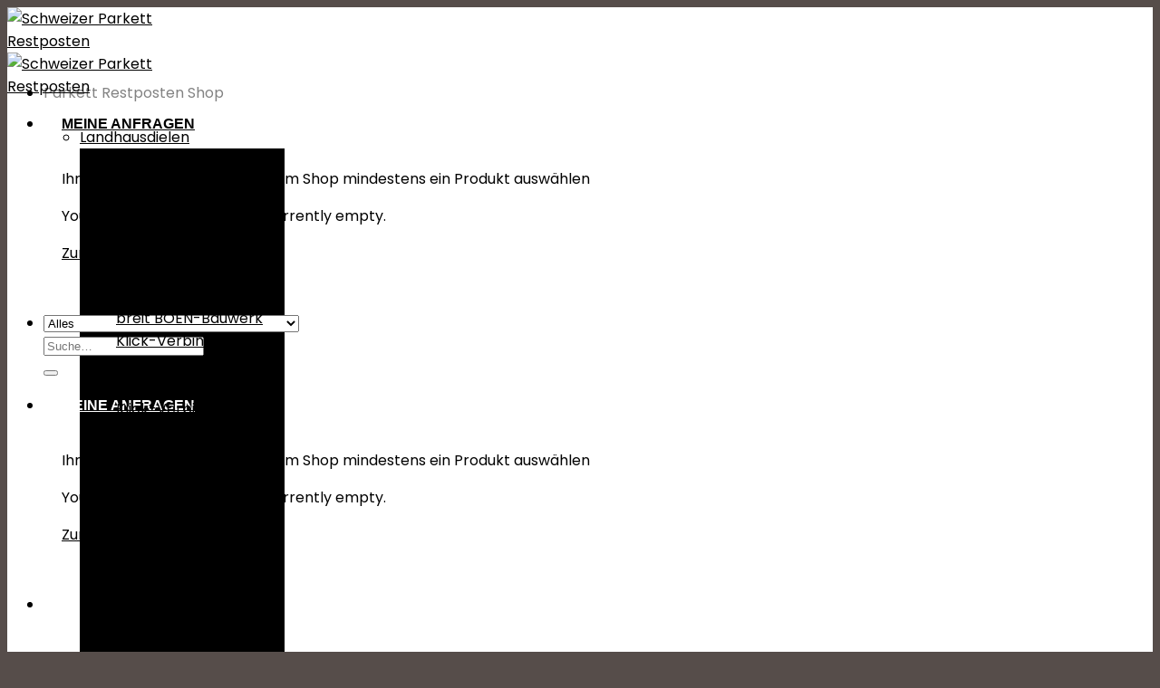

--- FILE ---
content_type: text/html; charset=UTF-8
request_url: https://schweizer-parkett-restposten.ch/eiche-natur-ohne-buerstung-klebeparkett-matt-versiegelt-ohne-fase-2-wahl-6/
body_size: 35038
content:
<!DOCTYPE html>
<html lang="de" prefix="og: https://ogp.me/ns#" class="loading-site no-js">
<head>
	<meta charset="UTF-8" />
	<link rel="profile" href="http://gmpg.org/xfn/11" />
	<link rel="pingback" href="https://schweizer-parkett-restposten.ch/xmlrpc.php" />

	<script>(function(html){html.className = html.className.replace(/\bno-js\b/,'js')})(document.documentElement);</script>
<meta name="viewport" content="width=device-width, initial-scale=1" />
<!-- Suchmaschinen-Optimierung durch Rank Math PRO - https://rankmath.com/ -->
<meta name="description" content="Preis pro m2 Unopark 470x70x12.5mm 2.24m2/Packet"/>
<meta name="robots" content="follow, index, max-snippet:-1, max-video-preview:-1, max-image-preview:large"/>
<link rel="canonical" href="https://schweizer-parkett-restposten.ch/eiche-natur-ohne-buerstung-klebeparkett-matt-versiegelt-ohne-fase-2-wahl-6/" />
<meta property="og:locale" content="de_DE" />
<meta property="og:type" content="product" />
<meta property="og:title" content="Eiche Natur Ohne Bürstung Klebeparkett matt versiegelt ohne Fase 2. Wahl | Schweizer Parkett Restposten" />
<meta property="og:description" content="Preis pro m2 Unopark 470x70x12.5mm 2.24m2/Packet" />
<meta property="og:url" content="https://schweizer-parkett-restposten.ch/eiche-natur-ohne-buerstung-klebeparkett-matt-versiegelt-ohne-fase-2-wahl-6/" />
<meta property="og:site_name" content="Schweizer Parkett Restposten" />
<meta property="og:updated_time" content="2024-10-31T08:59:55+01:00" />
<meta property="og:image" content="https://schweizer-parkett-restposten.ch/wp-content/uploads/SBI_Bauwerk_10004225_UP_13_10097672_UP_Eiche_15_800-2.png" />
<meta property="og:image:secure_url" content="https://schweizer-parkett-restposten.ch/wp-content/uploads/SBI_Bauwerk_10004225_UP_13_10097672_UP_Eiche_15_800-2.png" />
<meta property="og:image:width" content="1046" />
<meta property="og:image:height" content="800" />
<meta property="og:image:alt" content="Eiche Natur  Ohne Bürstung  Klebeparkett  matt versiegelt  ohne Fase  2. Wahl" />
<meta property="og:image:type" content="image/png" />
<meta property="product:brand" content="Bauwerk" />
<meta property="product:price:amount" content="52" />
<meta property="product:price:currency" content="CHF" />
<meta property="product:availability" content="instock" />
<meta name="twitter:card" content="summary_large_image" />
<meta name="twitter:title" content="Eiche Natur Ohne Bürstung Klebeparkett matt versiegelt ohne Fase 2. Wahl | Schweizer Parkett Restposten" />
<meta name="twitter:description" content="Preis pro m2 Unopark 470x70x12.5mm 2.24m2/Packet" />
<meta name="twitter:site" content="@andreasfreuler" />
<meta name="twitter:creator" content="@andreasfreuler" />
<meta name="twitter:image" content="https://schweizer-parkett-restposten.ch/wp-content/uploads/SBI_Bauwerk_10004225_UP_13_10097672_UP_Eiche_15_800-2.png" />
<meta name="twitter:label1" content="Preis" />
<meta name="twitter:data1" content="52,00&nbsp;&#067;&#072;&#070;" />
<meta name="twitter:label2" content="Verfügbarkeit" />
<meta name="twitter:data2" content="Auf Lager" />
<script type="application/ld+json" class="rank-math-schema-pro">{"@context":"https://schema.org","@graph":[{"@type":"Place","@id":"https://schweizer-parkett-restposten.ch/#place","geo":{"@type":"GeoCoordinates","latitude":"47.23313","longitude":" 7.4984"},"hasMap":"https://www.google.com/maps/search/?api=1&amp;query=47.23313, 7.4984","address":{"@type":"PostalAddress","streetAddress":"Weissensteinstrasse 152","addressLocality":"Oberdorf","addressRegion":"Solothurn","postalCode":"4515","addressCountry":"Schweiz"}},{"@type":["HomeAndConstructionBusiness","Organization"],"@id":"https://schweizer-parkett-restposten.ch/#organization","name":"Swiss Parkett","url":"https://schweizer-parkett-restposten.ch","sameAs":["https://twitter.com/andreasfreuler"],"email":"mail@schweizer-parkett-restposten.ch","address":{"@type":"PostalAddress","streetAddress":"Weissensteinstrasse 152","addressLocality":"Oberdorf","addressRegion":"Solothurn","postalCode":"4515","addressCountry":"Schweiz"},"logo":{"@type":"ImageObject","@id":"https://schweizer-parkett-restposten.ch/#logo","url":"https://schweizer-parkett-restposten.ch/wp-content/uploads/cropped-icon.png","contentUrl":"https://schweizer-parkett-restposten.ch/wp-content/uploads/cropped-icon.png","caption":"Schweizer Parkett Restposten","inLanguage":"de","width":"512","height":"512"},"priceRange":"20-107","openingHours":["Monday,Tuesday,Wednesday,Thursday,Friday,Saturday 09:00-17:00"],"location":{"@id":"https://schweizer-parkett-restposten.ch/#place"},"image":{"@id":"https://schweizer-parkett-restposten.ch/#logo"},"telephone":"+41 32 508 05 08"},{"@type":"WebSite","@id":"https://schweizer-parkett-restposten.ch/#website","url":"https://schweizer-parkett-restposten.ch","name":"Schweizer Parkett Restposten","publisher":{"@id":"https://schweizer-parkett-restposten.ch/#organization"},"inLanguage":"de"},{"@type":"ImageObject","@id":"https://schweizer-parkett-restposten.ch/wp-content/uploads/SBI_Bauwerk_10004225_UP_13_10097672_UP_Eiche_15_800-2.png","url":"https://schweizer-parkett-restposten.ch/wp-content/uploads/SBI_Bauwerk_10004225_UP_13_10097672_UP_Eiche_15_800-2.png","width":"1046","height":"800","inLanguage":"de"},{"@type":"BreadcrumbList","@id":"https://schweizer-parkett-restposten.ch/eiche-natur-ohne-buerstung-klebeparkett-matt-versiegelt-ohne-fase-2-wahl-6/#breadcrumb","itemListElement":[{"@type":"ListItem","position":"1","item":{"@id":"https://schweizer-parkett-restposten.ch","name":"Home"}},{"@type":"ListItem","position":"2","item":{"@id":"https://schweizer-parkett-restposten.ch/parkett-kaufen/kurzstab-klebeparkett/","name":"Kurzstab-Klebeparkett"}},{"@type":"ListItem","position":"3","item":{"@id":"https://schweizer-parkett-restposten.ch/eiche-natur-ohne-buerstung-klebeparkett-matt-versiegelt-ohne-fase-2-wahl-6/","name":"Eiche Natur  Ohne B\u00fcrstung  Klebeparkett  matt versiegelt  ohne Fase  2. Wahl"}}]},{"@type":"ItemPage","@id":"https://schweizer-parkett-restposten.ch/eiche-natur-ohne-buerstung-klebeparkett-matt-versiegelt-ohne-fase-2-wahl-6/#webpage","url":"https://schweizer-parkett-restposten.ch/eiche-natur-ohne-buerstung-klebeparkett-matt-versiegelt-ohne-fase-2-wahl-6/","name":"Eiche Natur Ohne B\u00fcrstung Klebeparkett matt versiegelt ohne Fase 2. Wahl | Schweizer Parkett Restposten","datePublished":"2022-03-23T13:40:52+01:00","dateModified":"2024-10-31T08:59:55+01:00","isPartOf":{"@id":"https://schweizer-parkett-restposten.ch/#website"},"primaryImageOfPage":{"@id":"https://schweizer-parkett-restposten.ch/wp-content/uploads/SBI_Bauwerk_10004225_UP_13_10097672_UP_Eiche_15_800-2.png"},"inLanguage":"de","breadcrumb":{"@id":"https://schweizer-parkett-restposten.ch/eiche-natur-ohne-buerstung-klebeparkett-matt-versiegelt-ohne-fase-2-wahl-6/#breadcrumb"}},{"@type":"Product","brand":{"@type":"Brand","name":"Bauwerk"},"name":"Eiche Natur Ohne B\u00fcrstung Klebeparkett matt versiegelt ohne Fase 2. Wahl | Schweizer Parkett Restposten","description":"Preis pro m2 Unopark 470x70x12.5mm 2.24m2/Packet","sku":"10019433","category":"Kurzstab-Klebeparkett","mainEntityOfPage":{"@id":"https://schweizer-parkett-restposten.ch/eiche-natur-ohne-buerstung-klebeparkett-matt-versiegelt-ohne-fase-2-wahl-6/#webpage"},"image":[{"@type":"ImageObject","url":"https://schweizer-parkett-restposten.ch/wp-content/uploads/SBI_Bauwerk_10004225_UP_13_10097672_UP_Eiche_15_800-2.png","height":"800","width":"1046"}],"offers":{"@type":"Offer","price":"52.00","priceCurrency":"CHF","priceValidUntil":"2027-12-31","availability":"http://schema.org/InStock","itemCondition":"NewCondition","url":"https://schweizer-parkett-restposten.ch/eiche-natur-ohne-buerstung-klebeparkett-matt-versiegelt-ohne-fase-2-wahl-6/","seller":{"@type":"Organization","@id":"https://schweizer-parkett-restposten.ch/","name":"Schweizer Parkett Restposten","url":"https://schweizer-parkett-restposten.ch","logo":"https://schweizer-parkett-restposten.ch/wp-content/uploads/cropped-icon.png"}},"additionalProperty":[{"@type":"PropertyValue","name":"pa_bauwerkbezeichung","value":"Unopark"},{"@type":"PropertyValue","name":"pa_farbe","value":"mittel"},{"@type":"PropertyValue","name":"pa_fase","value":"ohne Fase"},{"@type":"PropertyValue","name":"pa_hersteller","value":"Bauwerk"},{"@type":"PropertyValue","name":"pa_holzart","value":"Eiche"},{"@type":"PropertyValue","name":"pa_masse","value":"470x70x12.5mm 2.24m2/Packet"},{"@type":"PropertyValue","name":"pa_nutzschicht","value":"5.5mm"},{"@type":"PropertyValue","name":"pa_oberflaechenbehandlung","value":"matt versiegelt"},{"@type":"PropertyValue","name":"pa_oberflaechenstruktur","value":"Ohne B\u00fcrstung"},{"@type":"PropertyValue","name":"pa_reduktionsgrund","value":"Bauwerk Parkett 2. Wahl"},{"@type":"PropertyValue","name":"pa_sortierung","value":"Zweite Wahl ohne Angabe"},{"@type":"PropertyValue","name":"pa_verlegeart","value":"Klebeparkett"}],"@id":"https://schweizer-parkett-restposten.ch/eiche-natur-ohne-buerstung-klebeparkett-matt-versiegelt-ohne-fase-2-wahl-6/#richSnippet"}]}</script>
<!-- /Rank Math WordPress SEO Plugin -->


<link rel='prefetch' href='https://schweizer-parkett-restposten.ch/wp-content/themes/flatsome/assets/js/flatsome.js?ver=e2eddd6c228105dac048' />
<link rel='prefetch' href='https://schweizer-parkett-restposten.ch/wp-content/themes/flatsome/assets/js/chunk.slider.js?ver=3.20.4' />
<link rel='prefetch' href='https://schweizer-parkett-restposten.ch/wp-content/themes/flatsome/assets/js/chunk.popups.js?ver=3.20.4' />
<link rel='prefetch' href='https://schweizer-parkett-restposten.ch/wp-content/themes/flatsome/assets/js/chunk.tooltips.js?ver=3.20.4' />
<link rel='prefetch' href='https://schweizer-parkett-restposten.ch/wp-content/themes/flatsome/assets/js/woocommerce.js?ver=1c9be63d628ff7c3ff4c' />
<link rel="alternate" type="application/rss+xml" title="Schweizer Parkett Restposten &raquo; Feed" href="https://schweizer-parkett-restposten.ch/feed/" />
<link rel="alternate" type="application/rss+xml" title="Schweizer Parkett Restposten &raquo; Kommentar-Feed" href="https://schweizer-parkett-restposten.ch/comments/feed/" />
<link rel="alternate" title="oEmbed (JSON)" type="application/json+oembed" href="https://schweizer-parkett-restposten.ch/wp-json/oembed/1.0/embed?url=https%3A%2F%2Fschweizer-parkett-restposten.ch%2Feiche-natur-ohne-buerstung-klebeparkett-matt-versiegelt-ohne-fase-2-wahl-6%2F" />
<link rel="alternate" title="oEmbed (XML)" type="text/xml+oembed" href="https://schweizer-parkett-restposten.ch/wp-json/oembed/1.0/embed?url=https%3A%2F%2Fschweizer-parkett-restposten.ch%2Feiche-natur-ohne-buerstung-klebeparkett-matt-versiegelt-ohne-fase-2-wahl-6%2F&#038;format=xml" />
<style>.wpfooterbar {font-size:12px;text-align:center}</style><style id='wp-img-auto-sizes-contain-inline-css' type='text/css'>
img:is([sizes=auto i],[sizes^="auto," i]){contain-intrinsic-size:3000px 1500px}
/*# sourceURL=wp-img-auto-sizes-contain-inline-css */
</style>
<link rel='stylesheet' id='photoswipe-css' href='https://schweizer-parkett-restposten.ch/wp-content/plugins/woocommerce/assets/css/photoswipe/photoswipe.min.css?ver=10.4.3' type='text/css' media='all' />
<link rel='stylesheet' id='photoswipe-default-skin-css' href='https://schweizer-parkett-restposten.ch/wp-content/plugins/woocommerce/assets/css/photoswipe/default-skin/default-skin.min.css?ver=10.4.3' type='text/css' media='all' />
<style id='woocommerce-inline-inline-css' type='text/css'>
.woocommerce form .form-row .required { visibility: visible; }
/*# sourceURL=woocommerce-inline-inline-css */
</style>
<link data-minify="1" rel='stylesheet' id='wpb-wcs-main-css' href='https://schweizer-parkett-restposten.ch/wp-content/cache/min/1/wp-content/plugins/wpb-woocommerce-category-slider/assets/css/main.css?ver=1765495554' type='text/css' media='all' />
<style id='wpb-wcs-main-inline-css' type='text/css'>
							body .wpb-woo-cat-items, body  .wpb-woo-cat-items a:visited {
				    color: #ffffff;
				}
			
			.wpb-woo-cat-items .wpb-woo-cat-item a.btn:hover,
			.wpb-woo-cat-items.owl-theme .owl-nav [class*=owl-]:hover,
			.wpb-woo-cat-items.owl-theme .owl-dots .owl-dot.active span, .wpb-woo-cat-items.owl-theme .owl-dots .owl-dot:hover span {
				background: #39a1f4;
			}
			.wpb-woo-cat-items.wpb-wcs-content-type-plain_text .wpb-woo-cat-item a:hover,
			.wpb-woo-cat-items .wpb-woo-cat-item a:hover {
				color: #39a1f4;
			}

			.wpb-woo-cat-items .wpb-woo-cat-item a.btn,
			.wpb-woo-cat-items.owl-theme .owl-nav [class*=owl-] {
				background: #2196F3;
			}

			.wpb-woo-cat-items .wpb-woo-cat-item {
				background: #ededed;
			}

		
/*# sourceURL=wpb-wcs-main-inline-css */
</style>
<link rel='preload' as='font' type='font/woff2' crossorigin='anonymous' id='tinvwl-webfont-font-css' href='https://schweizer-parkett-restposten.ch/wp-content/plugins/ti-woocommerce-wishlist/assets/fonts/tinvwl-webfont.woff2?ver=xu2uyi'  media='all' />
<link data-minify="1" rel='stylesheet' id='tinvwl-webfont-css' href='https://schweizer-parkett-restposten.ch/wp-content/cache/min/1/wp-content/plugins/ti-woocommerce-wishlist/assets/css/webfont.min.css?ver=1765495554' type='text/css' media='all' />
<link rel='stylesheet' id='tinvwl-css' href='https://schweizer-parkett-restposten.ch/wp-content/plugins/ti-woocommerce-wishlist/assets/css/public.min.css?ver=2.11.1' type='text/css' media='all' />
<link rel='stylesheet' id='tinvwl-theme-css' href='https://schweizer-parkett-restposten.ch/wp-content/plugins/ti-woocommerce-wishlist/assets/css/theme.min.css?ver=2.11.1' type='text/css' media='all' />
<style id='tinvwl-theme-inline-css' type='text/css'>
.tinv-wishlist .tinv-header h2 {color:#ffffff;font-size:40px;} .tinv-wishlist {color:#1a1a1a;} .tinv-wishlist, .tinv-wishlist input, .tinv-wishlist select, .tinv-wishlist textarea, .tinv-wishlist button, .tinv-wishlist input[type="button"], .tinv-wishlist input[type="reset"], .tinv-wishlist input[type="submit"] {font-family:inherit;} .tinv-wishlist a:not(.button):not(.social) {color:#007acc;text-decoration:underline;font-family:inherit;} .tinv-wishlist a:not(.button):not(.social):active, .tinv-wishlist a:not(.button):not(.social):focus, .tinv-wishlist a:not(.button):not(.social):hover {color:#686868;} .tinv-wishlist input[type="text"], .tinv-wishlist input[type="email"], .tinv-wishlist input[type="url"], .tinv-wishlist input[type="password"], .tinv-wishlist input[type="search"], .tinv-wishlist input[type="tel"], .tinv-wishlist input[type="number"], .tinv-wishlist textarea, .tinv-wishlist select, .tinv-wishlist .product-quantity input[type="text"].qty {background-color:#ffffff;border-color:#ffffff;border-radius:;color:#ffffff;font-family:inherit;} .tinv-wishlist select {font-size:12px;} .woocommerce div.product form.cart .tinvwl_add_to_wishlist_button.tinvwl-button {background-color:#ebe9eb;border-radius:3px;} .woocommerce div.product form.cart .tinvwl_add_to_wishlist_button.tinvwl-button:hover, .woocommerce div.product form.cart .tinvwl_add_to_wishlist_button.tinvwl-button.icon-white:hover:before, .woocommerce div.product form.cart .tinvwl_add_to_wishlist_button.tinvwl-button.icon-black:hover:before {background-color:#dad8da;color:#686868;} .woocommerce div.product form.cart .tinvwl_add_to_wishlist_button.tinvwl-button, .woocommerce div.product form.cart .tinvwl_add_to_wishlist_button.tinvwl-button.icon-white:before, .woocommerce div.product form.cart .tinvwl_add_to_wishlist_button.tinvwl-button.icon-black:before {color:#515151;} .woocommerce div.product form.cart .tinvwl_add_to_wishlist_button, .woocommerce div.product form.cart .tinvwl_add_to_wishlist_button.icon-white:before, .woocommerce div.product form.cart .tinvwl_add_to_wishlist_button.icon-black:before {color:#007acc;} .woocommerce div.product form.cart .tinvwl_add_to_wishlist_button:hover, .woocommerce div.product form.cart .tinvwl_add_to_wishlist_button.icon-white:hover:before, .woocommerce div.product form.cart .tinvwl_add_to_wishlist_button.icon-black:hover:before {color:#686868;} .woocommerce div.product form.cart .tinvwl_add_to_wishlist_button {font-family:inherit;font-size:16px;} .woocommerce div.product form.cart .tinvwl_add_to_wishlist_button.icon-black:before, .woocommerce div.product form.cart .tinvwl_add_to_wishlist_button.icon-white:before {font-size:16px;} .woocommerce ul.products li.product .tinvwl_add_to_wishlist_button.tinvwl-button, .woocommerce ul.products li.product .tinvwl_add_to_wishlist_button.tinvwl-button.icon-white:before, .woocommerce ul.products li.product .tinvwl_add_to_wishlist_button.tinvwl-button.icon-black:before {background-color:#ebe9eb;color:#515151;} .woocommerce ul.products li.product .tinvwl_add_to_wishlist_button.tinvwl-button:hover, .woocommerce ul.products li.product .tinvwl_add_to_wishlist_button.tinvwl-button.icon-white:hover:before, .woocommerce ul.products li.product .tinvwl_add_to_wishlist_button.tinvwl-button.icon-black:hover:before {background-color:#dad8da;color:#515151;} .woocommerce ul.products li.product .tinvwl_add_to_wishlist_button, .woocommerce ul.products li.product .tinvwl_add_to_wishlist_button.icon-white:before, .woocommerce ul.products li.product .tinvwl_add_to_wishlist_button.icon-black:before {color:#007acc;font-size:16px;} .woocommerce ul.products li.product .tinvwl_add_to_wishlist_button:hover, .woocommerce ul.products li.product .tinvwl_add_to_wishlist_button.icon-white:hover:before, .woocommerce ul.products li.product .tinvwl_add_to_wishlist_button.icon-black:hover:before {color:#686868;} .woocommerce ul.products li.product .tinvwl_add_to_wishlist_button.tinvwl-button {font-family:inherit;border-radius:3px;} .woocommerce ul.products li.product .tinvwl_add_to_wishlist_button.icon-white:before, .woocommerce ul.products li.product .tinvwl_add_to_wishlist_button.icon-black:before {font-size:16px;} .woocommerce.tinv-wishlist #respond input#submit, .woocommerce.tinv-wishlist a.button, .woocommerce.tinv-wishlist button.button, .woocommerce.tinv-wishlist input.button {background-color:#ebe9eb;color:#515151;font-family:inherit;font-size:14px;border-radius:3px;} .woocommerce.tinv-wishlist #respond input#submit:hover, .woocommerce.tinv-wishlist a.button:hover, .woocommerce.tinv-wishlist button.button:hover, .woocommerce.tinv-wishlist input.button:hover {background-color:#dad8da;color:#515151;} .woocommerce.tinv-wishlist #respond input#submit.alt, .woocommerce.tinv-wishlist a.button.alt, .woocommerce.tinv-wishlist button.button.alt, .woocommerce.tinv-wishlist input.button.alt {background-color:#a46497;color:#ffffff;font-family:inherit;font-size:14px;border-radius:3px;} .woocommerce.tinv-wishlist #respond input#submit.alt:hover, .woocommerce.tinv-wishlist a.button.alt:hover, .woocommerce.tinv-wishlist button.button.alt:hover, .woocommerce.tinv-wishlist input.button.alt:hover {background-color:#935386;color:#ffffff;} .tinv-wishlist table, .tinv-wishlist table td {background-color:#ffffff;} .tinv-wishlist table, .tinv-wishlist table td, .tinv-wishlist table th {border-color:#d1d1d1;} .tinv-wishlist table th {background-color:#ffffff;color:#1a1a1a;font-family:inherit;font-size:14px;} .tinv-wishlist table td {color:#686868;font-family:inherit;font-size:14px;} .tinv-wishlist td.product-price {color:#202020;font-family:inherit;font-size:16px;} .tinv-wishlist td.product-price ins span.amount {color:#ffffff;background-color:#007acc;} .tinv-wishlist .social-buttons li a {background-color:#ebe9eb;font-size:20px;} .tinv-wishlist .social-buttons li a:hover {background-color:#dad8da;} .tinv-wishlist .social-buttons li a.white, .tinv-wishlist .social-buttons li a.dark {color:#000000;} .tinv-wishlist .social-buttons li a.white:hover, .tinv-wishlist .social-buttons li a.dark:hover {color:#686868;} .tinv-wishlist .tinv-modal .tinv-modal-inner {background-color:#ffffff;color:#1a1a1a;font-size:16px;} .tinv-wishlist .tinv-modal .tinv-modal-inner,.tinv-wishlist .tinv-modal .tinv-modal-inner select {font-family:inherit;} .tinv-wishlist .tinv-modal .tinv-close-modal, .tinv-wishlist .tinv-modal button.button {background-color:#ebe9eb;color:#515151;} .tinv-wishlist .tinv-modal .tinv-close-modal:hover, .tinv-wishlist .tinv-modal button.button:hover {background-color:#dad8da;color:#515151;}
/*# sourceURL=tinvwl-theme-inline-css */
</style>
<link rel='stylesheet' id='chaty-front-css-css' href='https://schweizer-parkett-restposten.ch/wp-content/plugins/chaty/css/chaty-front.min.css?ver=3.5.11735644474' type='text/css' media='all' />
<style id='mwqc-inline-inline-css' type='text/css'>
.single_add_to_cart_button { display:none !important; } .mwqc_single_add_to_cart_button { display:inline-block !important; }
/*# sourceURL=mwqc-inline-inline-css */
</style>
<link data-minify="1" rel='stylesheet' id='select2-css' href='https://schweizer-parkett-restposten.ch/wp-content/cache/min/1/wp-content/plugins/woocommerce/assets/css/select2.css?ver=1765495554' type='text/css' media='all' />
<link rel='stylesheet' id='jquery-ui-css' href='https://schweizer-parkett-restposten.ch/wp-content/plugins/pwfwoofilter/assets/css/frontend/jquery-ui/jquery-ui.min.css?ver=1.12.1' type='text/css' media='all' />
<link data-minify="1" rel='stylesheet' id='pwf-woo-filter-css' href='https://schweizer-parkett-restposten.ch/wp-content/cache/min/1/wp-content/plugins/pwfwoofilter/assets/css/frontend/style.min.css?ver=1765495554' type='text/css' media='all' />
<link data-minify="1" rel='stylesheet' id='pwf-woo-filter-customizer-css' href='https://schweizer-parkett-restposten.ch/wp-content/cache/min/1/wp-content/uploads/pwf-woo-customizer.css?ver=1765495554' type='text/css' media='all' />
<link data-minify="1" rel='stylesheet' id='flatsome-main-css' href='https://schweizer-parkett-restposten.ch/wp-content/cache/min/1/wp-content/themes/flatsome/assets/css/flatsome.css?ver=1765495554' type='text/css' media='all' />
<style id='flatsome-main-inline-css' type='text/css'>
@font-face {
				font-family: "fl-icons";
				font-display: block;
				src: url(https://schweizer-parkett-restposten.ch/wp-content/themes/flatsome/assets/css/icons/fl-icons.eot?v=3.20.4);
				src:
					url(https://schweizer-parkett-restposten.ch/wp-content/themes/flatsome/assets/css/icons/fl-icons.eot#iefix?v=3.20.4) format("embedded-opentype"),
					url(https://schweizer-parkett-restposten.ch/wp-content/themes/flatsome/assets/css/icons/fl-icons.woff2?v=3.20.4) format("woff2"),
					url(https://schweizer-parkett-restposten.ch/wp-content/themes/flatsome/assets/css/icons/fl-icons.ttf?v=3.20.4) format("truetype"),
					url(https://schweizer-parkett-restposten.ch/wp-content/themes/flatsome/assets/css/icons/fl-icons.woff?v=3.20.4) format("woff"),
					url(https://schweizer-parkett-restposten.ch/wp-content/themes/flatsome/assets/css/icons/fl-icons.svg?v=3.20.4#fl-icons) format("svg");
			}
/*# sourceURL=flatsome-main-inline-css */
</style>
<link data-minify="1" rel='stylesheet' id='flatsome-shop-css' href='https://schweizer-parkett-restposten.ch/wp-content/cache/min/1/wp-content/themes/flatsome/assets/css/flatsome-shop.css?ver=1765495554' type='text/css' media='all' />
<link rel='stylesheet' id='flatsome-style-css' href='https://schweizer-parkett-restposten.ch/wp-content/themes/flatsome/style.css?ver=3.20.4' type='text/css' media='all' />
<script type="text/javascript" src="https://schweizer-parkett-restposten.ch/wp-content/plugins/woocommerce/assets/js/photoswipe/photoswipe.min.js?ver=4.1.1-wc.10.4.3" id="wc-photoswipe-js" defer="defer" data-wp-strategy="defer"></script>
<script type="text/javascript" src="https://schweizer-parkett-restposten.ch/wp-content/plugins/woocommerce/assets/js/photoswipe/photoswipe-ui-default.min.js?ver=4.1.1-wc.10.4.3" id="wc-photoswipe-ui-default-js" defer="defer" data-wp-strategy="defer"></script>
<script type="text/javascript" src="https://schweizer-parkett-restposten.ch/wp-includes/js/jquery/jquery.min.js?ver=3.7.1" id="jquery-core-js"></script>
<script type="text/javascript" id="wc-single-product-js-extra">
/* <![CDATA[ */
var wc_single_product_params = {"i18n_required_rating_text":"Bitte w\u00e4hle eine Bewertung","i18n_rating_options":["1 of 5 stars","2 of 5 stars","3 of 5 stars","4 of 5 stars","5 of 5 stars"],"i18n_product_gallery_trigger_text":"View full-screen image gallery","review_rating_required":"no","flexslider":{"rtl":false,"animation":"slide","smoothHeight":true,"directionNav":false,"controlNav":"thumbnails","slideshow":false,"animationSpeed":500,"animationLoop":false,"allowOneSlide":false},"zoom_enabled":"","zoom_options":[],"photoswipe_enabled":"1","photoswipe_options":{"shareEl":false,"closeOnScroll":false,"history":false,"hideAnimationDuration":0,"showAnimationDuration":0},"flexslider_enabled":""};
//# sourceURL=wc-single-product-js-extra
/* ]]> */
</script>
<script type="text/javascript" src="https://schweizer-parkett-restposten.ch/wp-content/plugins/woocommerce/assets/js/frontend/single-product.min.js?ver=10.4.3" id="wc-single-product-js" defer="defer" data-wp-strategy="defer"></script>
<script type="text/javascript" src="https://schweizer-parkett-restposten.ch/wp-content/plugins/woocommerce/assets/js/jquery-blockui/jquery.blockUI.min.js?ver=2.7.0-wc.10.4.3" id="wc-jquery-blockui-js" data-wp-strategy="defer"></script>
<script type="text/javascript" src="https://schweizer-parkett-restposten.ch/wp-content/plugins/woocommerce/assets/js/js-cookie/js.cookie.min.js?ver=2.1.4-wc.10.4.3" id="wc-js-cookie-js" data-wp-strategy="defer"></script>
<script type="text/javascript" id="WCPAY_ASSETS-js-extra">
/* <![CDATA[ */
var wcpayAssets = {"url":"https://schweizer-parkett-restposten.ch/wp-content/plugins/woocommerce-payments/dist/"};
//# sourceURL=WCPAY_ASSETS-js-extra
/* ]]> */
</script>
<link rel="https://api.w.org/" href="https://schweizer-parkett-restposten.ch/wp-json/" /><link rel="alternate" title="JSON" type="application/json" href="https://schweizer-parkett-restposten.ch/wp-json/wp/v2/product/20481" /><link rel="EditURI" type="application/rsd+xml" title="RSD" href="https://schweizer-parkett-restposten.ch/xmlrpc.php?rsd" />
<meta name="generator" content="WordPress 6.9" />
<link rel='shortlink' href='https://schweizer-parkett-restposten.ch/?p=20481' />
<!-- Meta Pixel Code -->
<script>
!function(f,b,e,v,n,t,s)
{if(f.fbq)return;n=f.fbq=function(){n.callMethod?
n.callMethod.apply(n,arguments):n.queue.push(arguments)};
if(!f._fbq)f._fbq=n;n.push=n;n.loaded=!0;n.version='2.0';
n.queue=[];t=b.createElement(e);t.async=!0;
t.src=v;s=b.getElementsByTagName(e)[0];
s.parentNode.insertBefore(t,s)}(window, document,'script',
'https://connect.facebook.net/en_US/fbevents.js');
fbq('init', '443295868428020');
fbq('track', 'PageView');
fbq('track', 'AddToCart', {
  content_ids: ['123'], // 'REQUIRED': array of product IDs
  content_type: 'product', // RECOMMENDED: Either product or product_group based on the content_ids or contents being passed.
});
fbq('track', 'Purchase', {
  content_ids: ['123'], // 'REQUIRED': array of product IDs
  value: 1234.99, // REQUIRED, up to 2 decimals optional
  currency: 'USD', // REQUIRED
  content_type: 'product', // RECOMMENDED: Either product or product_group based on the content_ids or contents being passed.
});
fbq('track', 'ViewContent', {
  content_ids: ['123'], // 'REQUIRED': array of product IDs
  content_type: 'product', // RECOMMENDED: Either product or product_group based on the content_ids or contents being passed.
});
</script>

<noscript><img height="1" width="1" style="display:none"
src="https://www.facebook.com/tr?id=443295868428020&ev=PageView&noscript=1"
/></noscript>
<!-- End Meta Pixel Code -->
	<noscript><style>.woocommerce-product-gallery{ opacity: 1 !important; }</style></noscript>
	<link rel="icon" href="https://schweizer-parkett-restposten.ch/wp-content/uploads/favicon-32x32-1.png" sizes="32x32" />
<link rel="icon" href="https://schweizer-parkett-restposten.ch/wp-content/uploads/favicon-32x32-1.png" sizes="192x192" />
<link rel="apple-touch-icon" href="https://schweizer-parkett-restposten.ch/wp-content/uploads/favicon-32x32-1.png" />
<meta name="msapplication-TileImage" content="https://schweizer-parkett-restposten.ch/wp-content/uploads/favicon-32x32-1.png" />
<meta name="generator" content=""/><style id="custom-css" type="text/css">:root {--primary-color: #b7bdc8;--fs-color-primary: #b7bdc8;--fs-color-secondary: #eac206;--fs-color-success: #ffffff;--fs-color-alert: #ffffff;--fs-color-base: #000000;--fs-experimental-link-color: #4e657b;--fs-experimental-link-color-hover: #000000;}.tooltipster-base {--tooltip-color: #fff;--tooltip-bg-color: #000000;}.off-canvas-right .mfp-content, .off-canvas-left .mfp-content {--drawer-width: 300px;}.off-canvas .mfp-content.off-canvas-cart {--drawer-width: 360px;}html{background-color:#564d4a!important;}.container-width, .full-width .ubermenu-nav, .container, .row{max-width: 1570px}.row.row-collapse{max-width: 1540px}.row.row-small{max-width: 1562.5px}.row.row-large{max-width: 1600px}.sticky-add-to-cart--active, #wrapper,#main,#main.dark{background-color: #ffffff}.header-main{height: 66px}#logo img{max-height: 66px}#logo{width:223px;}.header-bottom{min-height: 47px}.header-top{min-height: 30px}.transparent .header-main{height: 30px}.transparent #logo img{max-height: 30px}.has-transparent + .page-title:first-of-type,.has-transparent + #main > .page-title,.has-transparent + #main > div > .page-title,.has-transparent + #main .page-header-wrapper:first-of-type .page-title{padding-top: 80px;}.header.show-on-scroll,.stuck .header-main{height:70px!important}.stuck #logo img{max-height: 70px!important}.search-form{ width: 39%;}.header-bg-color {background-color: #ffffff}.header-bottom {background-color: #ffffff}.top-bar-nav > li > a{line-height: 25px }.header-main .nav > li > a{line-height: 16px }.stuck .header-main .nav > li > a{line-height: 50px }@media (max-width: 549px) {.header-main{height: 70px}#logo img{max-height: 70px}}.main-menu-overlay{background-color: #562519}.nav-dropdown{font-size:100%}.nav-dropdown-has-arrow li.has-dropdown:after{border-bottom-color: #000000;}.nav .nav-dropdown{background-color: #000000}h1,h2,h3,h4,h5,h6,.heading-font{color: #000000;}body{font-size: 100%;}@media screen and (max-width: 549px){body{font-size: 100%;}}body{font-family: Poppins, sans-serif;}body {font-weight: 400;font-style: normal;}.nav > li > a {font-family: Poppins, sans-serif;}.mobile-sidebar-levels-2 .nav > li > ul > li > a {font-family: Poppins, sans-serif;}.nav > li > a,.mobile-sidebar-levels-2 .nav > li > ul > li > a {font-weight: 700;font-style: normal;}h1,h2,h3,h4,h5,h6,.heading-font, .off-canvas-center .nav-sidebar.nav-vertical > li > a{font-family: Poppins, sans-serif;}h1,h2,h3,h4,h5,h6,.heading-font,.banner h1,.banner h2 {font-weight: 700;font-style: normal;}.alt-font{font-family: "Dancing Script", sans-serif;}.alt-font {font-weight: 400!important;font-style: normal!important;}.header:not(.transparent) .header-nav-main.nav > li > a {color: #000000;}.widget:where(:not(.widget_shopping_cart)) a{color: #000000;}.widget:where(:not(.widget_shopping_cart)) a:hover{color: #000000;}.widget .tagcloud a:hover{border-color: #000000; background-color: #000000;}.is-divider{background-color: #000000;}.shop-page-title.featured-title .title-overlay{background-color: rgba(0,0,0,0.3);}.has-equal-box-heights .box-image {padding-top: 100%;}input[type='submit'], input[type="button"], button:not(.icon), .button:not(.icon){border-radius: 50px!important}@media screen and (min-width: 550px){.products .box-vertical .box-image{min-width: 283px!important;width: 283px!important;}}.header-main .social-icons,.header-main .cart-icon strong,.header-main .menu-title,.header-main .header-button > .button.is-outline,.header-main .nav > li > a > i:not(.icon-angle-down){color: #000000!important;}.header-main .header-button > .button.is-outline,.header-main .cart-icon strong:after,.header-main .cart-icon strong{border-color: #000000!important;}.header-main .header-button > .button:not(.is-outline){background-color: #000000!important;}.header-main .current-dropdown .cart-icon strong,.header-main .header-button > .button:hover,.header-main .header-button > .button:hover i,.header-main .header-button > .button:hover span{color:#FFF!important;}.header-main .menu-title:hover,.header-main .social-icons a:hover,.header-main .header-button > .button.is-outline:hover,.header-main .nav > li > a:hover > i:not(.icon-angle-down){color: #ffffff!important;}.header-main .current-dropdown .cart-icon strong,.header-main .header-button > .button:hover{background-color: #ffffff!important;}.header-main .current-dropdown .cart-icon strong:after,.header-main .current-dropdown .cart-icon strong,.header-main .header-button > .button:hover{border-color: #ffffff!important;}.footer-2{background-color: #8cc63f}.absolute-footer, html{background-color: #000000}.header-vertical-menu__opener{height: 49px}.header-vertical-menu__opener {width: 241px}.header-vertical-menu__fly-out {width: 266px}.header-vertical-menu__opener{color: rgba(0,0,0,0.49)}.header-vertical-menu__opener{background-color: #ffffff}.nav-vertical-fly-out > li + li {border-top-width: 1px; border-top-style: solid;}.header-vertical-menu__fly-out .nav-vertical-fly-out > li.menu-item > a {color: #000000;}/* Custom CSS */.breadcrumbs {color: #000000;}a {color: #000000;}span.amount {color: #000000;}.btn {text-decoration: none;padding: 0.5rem;border: 1px solid #333333;}/* Custom CSS Tablet */@media (max-width: 849px){.col-inner {background-position: 50% 50%;background-repeat: no-repeat;background-size: cover;flex: 1 0 auto;margin-left: auto;margin-right: auto;position: relative;width: 100%;background-color: #ffffff;}}.label-new.menu-item > a:after{content:"Neu";}.label-hot.menu-item > a:after{content:"Hot";}.label-sale.menu-item > a:after{content:"Aktion";}.label-popular.menu-item > a:after{content:"Beliebt";}</style>		<style type="text/css" id="wp-custom-css">
			.header:not(.transparent) .header-nav-main.nav > li > a {
    color: #ffffff;
}
p.woocommerce-store-notice.demo_store {
background-color: #EAC206;
color: #ffffff;
}
a.woocommerce-store-notice__dismiss-link {
color: #ffffff !important;
}
		</style>
		<style id="kirki-inline-styles">/* devanagari */
@font-face {
  font-family: 'Poppins';
  font-style: normal;
  font-weight: 400;
  font-display: swap;
  src: url(https://schweizer-parkett-restposten.ch/wp-content/fonts/poppins/pxiEyp8kv8JHgFVrJJbecmNE.woff2) format('woff2');
  unicode-range: U+0900-097F, U+1CD0-1CF9, U+200C-200D, U+20A8, U+20B9, U+20F0, U+25CC, U+A830-A839, U+A8E0-A8FF, U+11B00-11B09;
}
/* latin-ext */
@font-face {
  font-family: 'Poppins';
  font-style: normal;
  font-weight: 400;
  font-display: swap;
  src: url(https://schweizer-parkett-restposten.ch/wp-content/fonts/poppins/pxiEyp8kv8JHgFVrJJnecmNE.woff2) format('woff2');
  unicode-range: U+0100-02BA, U+02BD-02C5, U+02C7-02CC, U+02CE-02D7, U+02DD-02FF, U+0304, U+0308, U+0329, U+1D00-1DBF, U+1E00-1E9F, U+1EF2-1EFF, U+2020, U+20A0-20AB, U+20AD-20C0, U+2113, U+2C60-2C7F, U+A720-A7FF;
}
/* latin */
@font-face {
  font-family: 'Poppins';
  font-style: normal;
  font-weight: 400;
  font-display: swap;
  src: url(https://schweizer-parkett-restposten.ch/wp-content/fonts/poppins/pxiEyp8kv8JHgFVrJJfecg.woff2) format('woff2');
  unicode-range: U+0000-00FF, U+0131, U+0152-0153, U+02BB-02BC, U+02C6, U+02DA, U+02DC, U+0304, U+0308, U+0329, U+2000-206F, U+20AC, U+2122, U+2191, U+2193, U+2212, U+2215, U+FEFF, U+FFFD;
}
/* devanagari */
@font-face {
  font-family: 'Poppins';
  font-style: normal;
  font-weight: 700;
  font-display: swap;
  src: url(https://schweizer-parkett-restposten.ch/wp-content/fonts/poppins/pxiByp8kv8JHgFVrLCz7Z11lFc-K.woff2) format('woff2');
  unicode-range: U+0900-097F, U+1CD0-1CF9, U+200C-200D, U+20A8, U+20B9, U+20F0, U+25CC, U+A830-A839, U+A8E0-A8FF, U+11B00-11B09;
}
/* latin-ext */
@font-face {
  font-family: 'Poppins';
  font-style: normal;
  font-weight: 700;
  font-display: swap;
  src: url(https://schweizer-parkett-restposten.ch/wp-content/fonts/poppins/pxiByp8kv8JHgFVrLCz7Z1JlFc-K.woff2) format('woff2');
  unicode-range: U+0100-02BA, U+02BD-02C5, U+02C7-02CC, U+02CE-02D7, U+02DD-02FF, U+0304, U+0308, U+0329, U+1D00-1DBF, U+1E00-1E9F, U+1EF2-1EFF, U+2020, U+20A0-20AB, U+20AD-20C0, U+2113, U+2C60-2C7F, U+A720-A7FF;
}
/* latin */
@font-face {
  font-family: 'Poppins';
  font-style: normal;
  font-weight: 700;
  font-display: swap;
  src: url(https://schweizer-parkett-restposten.ch/wp-content/fonts/poppins/pxiByp8kv8JHgFVrLCz7Z1xlFQ.woff2) format('woff2');
  unicode-range: U+0000-00FF, U+0131, U+0152-0153, U+02BB-02BC, U+02C6, U+02DA, U+02DC, U+0304, U+0308, U+0329, U+2000-206F, U+20AC, U+2122, U+2191, U+2193, U+2212, U+2215, U+FEFF, U+FFFD;
}/* vietnamese */
@font-face {
  font-family: 'Dancing Script';
  font-style: normal;
  font-weight: 400;
  font-display: swap;
  src: url(https://schweizer-parkett-restposten.ch/wp-content/fonts/dancing-script/If2cXTr6YS-zF4S-kcSWSVi_sxjsohD9F50Ruu7BMSo3Rep8ltA.woff2) format('woff2');
  unicode-range: U+0102-0103, U+0110-0111, U+0128-0129, U+0168-0169, U+01A0-01A1, U+01AF-01B0, U+0300-0301, U+0303-0304, U+0308-0309, U+0323, U+0329, U+1EA0-1EF9, U+20AB;
}
/* latin-ext */
@font-face {
  font-family: 'Dancing Script';
  font-style: normal;
  font-weight: 400;
  font-display: swap;
  src: url(https://schweizer-parkett-restposten.ch/wp-content/fonts/dancing-script/If2cXTr6YS-zF4S-kcSWSVi_sxjsohD9F50Ruu7BMSo3ROp8ltA.woff2) format('woff2');
  unicode-range: U+0100-02BA, U+02BD-02C5, U+02C7-02CC, U+02CE-02D7, U+02DD-02FF, U+0304, U+0308, U+0329, U+1D00-1DBF, U+1E00-1E9F, U+1EF2-1EFF, U+2020, U+20A0-20AB, U+20AD-20C0, U+2113, U+2C60-2C7F, U+A720-A7FF;
}
/* latin */
@font-face {
  font-family: 'Dancing Script';
  font-style: normal;
  font-weight: 400;
  font-display: swap;
  src: url(https://schweizer-parkett-restposten.ch/wp-content/fonts/dancing-script/If2cXTr6YS-zF4S-kcSWSVi_sxjsohD9F50Ruu7BMSo3Sup8.woff2) format('woff2');
  unicode-range: U+0000-00FF, U+0131, U+0152-0153, U+02BB-02BC, U+02C6, U+02DA, U+02DC, U+0304, U+0308, U+0329, U+2000-206F, U+20AC, U+2122, U+2191, U+2193, U+2212, U+2215, U+FEFF, U+FFFD;
}</style><link data-minify="1" rel='stylesheet' id='wc-blocks-style-css' href='https://schweizer-parkett-restposten.ch/wp-content/cache/min/1/wp-content/plugins/woocommerce/assets/client/blocks/wc-blocks.css?ver=1765495554' type='text/css' media='all' />
<style id='global-styles-inline-css' type='text/css'>
:root{--wp--preset--aspect-ratio--square: 1;--wp--preset--aspect-ratio--4-3: 4/3;--wp--preset--aspect-ratio--3-4: 3/4;--wp--preset--aspect-ratio--3-2: 3/2;--wp--preset--aspect-ratio--2-3: 2/3;--wp--preset--aspect-ratio--16-9: 16/9;--wp--preset--aspect-ratio--9-16: 9/16;--wp--preset--color--black: #000000;--wp--preset--color--cyan-bluish-gray: #abb8c3;--wp--preset--color--white: #ffffff;--wp--preset--color--pale-pink: #f78da7;--wp--preset--color--vivid-red: #cf2e2e;--wp--preset--color--luminous-vivid-orange: #ff6900;--wp--preset--color--luminous-vivid-amber: #fcb900;--wp--preset--color--light-green-cyan: #7bdcb5;--wp--preset--color--vivid-green-cyan: #00d084;--wp--preset--color--pale-cyan-blue: #8ed1fc;--wp--preset--color--vivid-cyan-blue: #0693e3;--wp--preset--color--vivid-purple: #9b51e0;--wp--preset--color--primary: #b7bdc8;--wp--preset--color--secondary: #eac206;--wp--preset--color--success: #ffffff;--wp--preset--color--alert: #ffffff;--wp--preset--gradient--vivid-cyan-blue-to-vivid-purple: linear-gradient(135deg,rgb(6,147,227) 0%,rgb(155,81,224) 100%);--wp--preset--gradient--light-green-cyan-to-vivid-green-cyan: linear-gradient(135deg,rgb(122,220,180) 0%,rgb(0,208,130) 100%);--wp--preset--gradient--luminous-vivid-amber-to-luminous-vivid-orange: linear-gradient(135deg,rgb(252,185,0) 0%,rgb(255,105,0) 100%);--wp--preset--gradient--luminous-vivid-orange-to-vivid-red: linear-gradient(135deg,rgb(255,105,0) 0%,rgb(207,46,46) 100%);--wp--preset--gradient--very-light-gray-to-cyan-bluish-gray: linear-gradient(135deg,rgb(238,238,238) 0%,rgb(169,184,195) 100%);--wp--preset--gradient--cool-to-warm-spectrum: linear-gradient(135deg,rgb(74,234,220) 0%,rgb(151,120,209) 20%,rgb(207,42,186) 40%,rgb(238,44,130) 60%,rgb(251,105,98) 80%,rgb(254,248,76) 100%);--wp--preset--gradient--blush-light-purple: linear-gradient(135deg,rgb(255,206,236) 0%,rgb(152,150,240) 100%);--wp--preset--gradient--blush-bordeaux: linear-gradient(135deg,rgb(254,205,165) 0%,rgb(254,45,45) 50%,rgb(107,0,62) 100%);--wp--preset--gradient--luminous-dusk: linear-gradient(135deg,rgb(255,203,112) 0%,rgb(199,81,192) 50%,rgb(65,88,208) 100%);--wp--preset--gradient--pale-ocean: linear-gradient(135deg,rgb(255,245,203) 0%,rgb(182,227,212) 50%,rgb(51,167,181) 100%);--wp--preset--gradient--electric-grass: linear-gradient(135deg,rgb(202,248,128) 0%,rgb(113,206,126) 100%);--wp--preset--gradient--midnight: linear-gradient(135deg,rgb(2,3,129) 0%,rgb(40,116,252) 100%);--wp--preset--font-size--small: 13px;--wp--preset--font-size--medium: 20px;--wp--preset--font-size--large: 36px;--wp--preset--font-size--x-large: 42px;--wp--preset--spacing--20: 0.44rem;--wp--preset--spacing--30: 0.67rem;--wp--preset--spacing--40: 1rem;--wp--preset--spacing--50: 1.5rem;--wp--preset--spacing--60: 2.25rem;--wp--preset--spacing--70: 3.38rem;--wp--preset--spacing--80: 5.06rem;--wp--preset--shadow--natural: 6px 6px 9px rgba(0, 0, 0, 0.2);--wp--preset--shadow--deep: 12px 12px 50px rgba(0, 0, 0, 0.4);--wp--preset--shadow--sharp: 6px 6px 0px rgba(0, 0, 0, 0.2);--wp--preset--shadow--outlined: 6px 6px 0px -3px rgb(255, 255, 255), 6px 6px rgb(0, 0, 0);--wp--preset--shadow--crisp: 6px 6px 0px rgb(0, 0, 0);}:where(body) { margin: 0; }.wp-site-blocks > .alignleft { float: left; margin-right: 2em; }.wp-site-blocks > .alignright { float: right; margin-left: 2em; }.wp-site-blocks > .aligncenter { justify-content: center; margin-left: auto; margin-right: auto; }:where(.is-layout-flex){gap: 0.5em;}:where(.is-layout-grid){gap: 0.5em;}.is-layout-flow > .alignleft{float: left;margin-inline-start: 0;margin-inline-end: 2em;}.is-layout-flow > .alignright{float: right;margin-inline-start: 2em;margin-inline-end: 0;}.is-layout-flow > .aligncenter{margin-left: auto !important;margin-right: auto !important;}.is-layout-constrained > .alignleft{float: left;margin-inline-start: 0;margin-inline-end: 2em;}.is-layout-constrained > .alignright{float: right;margin-inline-start: 2em;margin-inline-end: 0;}.is-layout-constrained > .aligncenter{margin-left: auto !important;margin-right: auto !important;}.is-layout-constrained > :where(:not(.alignleft):not(.alignright):not(.alignfull)){margin-left: auto !important;margin-right: auto !important;}body .is-layout-flex{display: flex;}.is-layout-flex{flex-wrap: wrap;align-items: center;}.is-layout-flex > :is(*, div){margin: 0;}body .is-layout-grid{display: grid;}.is-layout-grid > :is(*, div){margin: 0;}body{padding-top: 0px;padding-right: 0px;padding-bottom: 0px;padding-left: 0px;}a:where(:not(.wp-element-button)){text-decoration: none;}:root :where(.wp-element-button, .wp-block-button__link){background-color: #32373c;border-width: 0;color: #fff;font-family: inherit;font-size: inherit;font-style: inherit;font-weight: inherit;letter-spacing: inherit;line-height: inherit;padding-top: calc(0.667em + 2px);padding-right: calc(1.333em + 2px);padding-bottom: calc(0.667em + 2px);padding-left: calc(1.333em + 2px);text-decoration: none;text-transform: inherit;}.has-black-color{color: var(--wp--preset--color--black) !important;}.has-cyan-bluish-gray-color{color: var(--wp--preset--color--cyan-bluish-gray) !important;}.has-white-color{color: var(--wp--preset--color--white) !important;}.has-pale-pink-color{color: var(--wp--preset--color--pale-pink) !important;}.has-vivid-red-color{color: var(--wp--preset--color--vivid-red) !important;}.has-luminous-vivid-orange-color{color: var(--wp--preset--color--luminous-vivid-orange) !important;}.has-luminous-vivid-amber-color{color: var(--wp--preset--color--luminous-vivid-amber) !important;}.has-light-green-cyan-color{color: var(--wp--preset--color--light-green-cyan) !important;}.has-vivid-green-cyan-color{color: var(--wp--preset--color--vivid-green-cyan) !important;}.has-pale-cyan-blue-color{color: var(--wp--preset--color--pale-cyan-blue) !important;}.has-vivid-cyan-blue-color{color: var(--wp--preset--color--vivid-cyan-blue) !important;}.has-vivid-purple-color{color: var(--wp--preset--color--vivid-purple) !important;}.has-primary-color{color: var(--wp--preset--color--primary) !important;}.has-secondary-color{color: var(--wp--preset--color--secondary) !important;}.has-success-color{color: var(--wp--preset--color--success) !important;}.has-alert-color{color: var(--wp--preset--color--alert) !important;}.has-black-background-color{background-color: var(--wp--preset--color--black) !important;}.has-cyan-bluish-gray-background-color{background-color: var(--wp--preset--color--cyan-bluish-gray) !important;}.has-white-background-color{background-color: var(--wp--preset--color--white) !important;}.has-pale-pink-background-color{background-color: var(--wp--preset--color--pale-pink) !important;}.has-vivid-red-background-color{background-color: var(--wp--preset--color--vivid-red) !important;}.has-luminous-vivid-orange-background-color{background-color: var(--wp--preset--color--luminous-vivid-orange) !important;}.has-luminous-vivid-amber-background-color{background-color: var(--wp--preset--color--luminous-vivid-amber) !important;}.has-light-green-cyan-background-color{background-color: var(--wp--preset--color--light-green-cyan) !important;}.has-vivid-green-cyan-background-color{background-color: var(--wp--preset--color--vivid-green-cyan) !important;}.has-pale-cyan-blue-background-color{background-color: var(--wp--preset--color--pale-cyan-blue) !important;}.has-vivid-cyan-blue-background-color{background-color: var(--wp--preset--color--vivid-cyan-blue) !important;}.has-vivid-purple-background-color{background-color: var(--wp--preset--color--vivid-purple) !important;}.has-primary-background-color{background-color: var(--wp--preset--color--primary) !important;}.has-secondary-background-color{background-color: var(--wp--preset--color--secondary) !important;}.has-success-background-color{background-color: var(--wp--preset--color--success) !important;}.has-alert-background-color{background-color: var(--wp--preset--color--alert) !important;}.has-black-border-color{border-color: var(--wp--preset--color--black) !important;}.has-cyan-bluish-gray-border-color{border-color: var(--wp--preset--color--cyan-bluish-gray) !important;}.has-white-border-color{border-color: var(--wp--preset--color--white) !important;}.has-pale-pink-border-color{border-color: var(--wp--preset--color--pale-pink) !important;}.has-vivid-red-border-color{border-color: var(--wp--preset--color--vivid-red) !important;}.has-luminous-vivid-orange-border-color{border-color: var(--wp--preset--color--luminous-vivid-orange) !important;}.has-luminous-vivid-amber-border-color{border-color: var(--wp--preset--color--luminous-vivid-amber) !important;}.has-light-green-cyan-border-color{border-color: var(--wp--preset--color--light-green-cyan) !important;}.has-vivid-green-cyan-border-color{border-color: var(--wp--preset--color--vivid-green-cyan) !important;}.has-pale-cyan-blue-border-color{border-color: var(--wp--preset--color--pale-cyan-blue) !important;}.has-vivid-cyan-blue-border-color{border-color: var(--wp--preset--color--vivid-cyan-blue) !important;}.has-vivid-purple-border-color{border-color: var(--wp--preset--color--vivid-purple) !important;}.has-primary-border-color{border-color: var(--wp--preset--color--primary) !important;}.has-secondary-border-color{border-color: var(--wp--preset--color--secondary) !important;}.has-success-border-color{border-color: var(--wp--preset--color--success) !important;}.has-alert-border-color{border-color: var(--wp--preset--color--alert) !important;}.has-vivid-cyan-blue-to-vivid-purple-gradient-background{background: var(--wp--preset--gradient--vivid-cyan-blue-to-vivid-purple) !important;}.has-light-green-cyan-to-vivid-green-cyan-gradient-background{background: var(--wp--preset--gradient--light-green-cyan-to-vivid-green-cyan) !important;}.has-luminous-vivid-amber-to-luminous-vivid-orange-gradient-background{background: var(--wp--preset--gradient--luminous-vivid-amber-to-luminous-vivid-orange) !important;}.has-luminous-vivid-orange-to-vivid-red-gradient-background{background: var(--wp--preset--gradient--luminous-vivid-orange-to-vivid-red) !important;}.has-very-light-gray-to-cyan-bluish-gray-gradient-background{background: var(--wp--preset--gradient--very-light-gray-to-cyan-bluish-gray) !important;}.has-cool-to-warm-spectrum-gradient-background{background: var(--wp--preset--gradient--cool-to-warm-spectrum) !important;}.has-blush-light-purple-gradient-background{background: var(--wp--preset--gradient--blush-light-purple) !important;}.has-blush-bordeaux-gradient-background{background: var(--wp--preset--gradient--blush-bordeaux) !important;}.has-luminous-dusk-gradient-background{background: var(--wp--preset--gradient--luminous-dusk) !important;}.has-pale-ocean-gradient-background{background: var(--wp--preset--gradient--pale-ocean) !important;}.has-electric-grass-gradient-background{background: var(--wp--preset--gradient--electric-grass) !important;}.has-midnight-gradient-background{background: var(--wp--preset--gradient--midnight) !important;}.has-small-font-size{font-size: var(--wp--preset--font-size--small) !important;}.has-medium-font-size{font-size: var(--wp--preset--font-size--medium) !important;}.has-large-font-size{font-size: var(--wp--preset--font-size--large) !important;}.has-x-large-font-size{font-size: var(--wp--preset--font-size--x-large) !important;}
/*# sourceURL=global-styles-inline-css */
</style>
<meta name="generator" content="WP Rocket 3.20.1.2" data-wpr-features="wpr_minify_js wpr_image_dimensions wpr_minify_css wpr_preload_links wpr_desktop" /></head>

<body class="wp-singular product-template-default single single-product postid-20481 wp-theme-flatsome theme-flatsome woocommerce woocommerce-page woocommerce-demo-store woocommerce-no-js no-webp-support tinvwl-custom-style full-width lightbox nav-dropdown-has-arrow nav-dropdown-has-border mobile-submenu-slide mobile-submenu-slide-levels-2 mobile-submenu-toggle">

<p role="complementary" aria-label="Shop-Mitteilung" class="woocommerce-store-notice demo_store" data-notice-id="ca0ef58d547326b2c6c56bf3baf330fa" style="display:none;"><a href="https://swissparkett.ch/product-category/parkett/angebote-des-monats/" target="_blank"><font color="000000">Besuchen Sie auch unsere Neue Webseite SWISSPARKETT.CH - das gesamte Bauwerksortiment zu Sonderpreisen</a> <a role="button" href="#" class="woocommerce-store-notice__dismiss-link">Ausblenden</a></p>
<a class="skip-link screen-reader-text" href="#main">Zum Inhalt springen</a>

<div data-rocket-location-hash="99bb46786fd5bd31bcd7bdc067ad247a" id="wrapper">

	
	<header data-rocket-location-hash="206ea7e7a40527113a298b104df0a952" id="header" class="header header-full-width has-sticky sticky-jump">
		<div data-rocket-location-hash="d53b06ca13945ed03e70ba4a94347bcf" class="header-wrapper">
			<div id="masthead" class="header-main hide-for-sticky">
      <div class="header-inner flex-row container logo-left medium-logo-left" role="navigation">

          <!-- Logo -->
          <div id="logo" class="flex-col logo">
            
<!-- Header logo -->
<a href="https://schweizer-parkett-restposten.ch/" title="Schweizer Parkett Restposten - Parkett kaufen zu reduzierten Preisen" rel="home">
		<img width="223" height="66" src="https://schweizer-parkett-restposten.ch/wp-content/uploads/2019/09/logo200x40.png" class="header_logo header-logo" alt="Schweizer Parkett Restposten"/><img  width="223" height="66" src="https://schweizer-parkett-restposten.ch/wp-content/uploads/2019/09/logo200x40.png" class="header-logo-dark" alt="Schweizer Parkett Restposten"/></a>
          </div>

          <!-- Mobile Left Elements -->
          <div class="flex-col show-for-medium flex-left">
            <ul class="mobile-nav nav nav-left ">
              <li class="html custom html_nav_position_text"><a href="#test" class="button secondary" style="padding:8px 20px 8px 20px;">
		<span>MEINE ANFRAGEN</span>
	</a>


	<div id="test"
	     class="lightbox-by-id lightbox-content mfp-hide lightbox-white "
	     style="max-width:800px ;padding:20px">
		<!-- wp:shortcode -->
<p>Ihre Anfragen, wenn leer, bitte im Shop mindestens ein Produkt auswählen</p>
<p><div class="woocommerce"><div class="woocommerce-notices-wrapper"></div><p class="cart-empty woocommerce-info">Your Parkettanfrage-Liste is currently empty.</p>	<p class="return-to-shop">
		<a class="button wc-backward" href="https://schweizer-parkett-restposten.ch/">
			Zurück zum Shop		</a>
	</p>
</div></p>
<!-- /wp:shortcode -->

<!-- wp:shortcode -->
<p></p>
<!-- /wp:shortcode -->	</div>
	
	</li>            </ul>
          </div>

          <!-- Left Elements -->
          <div class="flex-col hide-for-medium flex-left
            flex-grow">
            <ul class="header-nav header-nav-main nav nav-left  nav-size-small nav-spacing-medium nav-prompts-overlay" >
              <li class="header-search-form search-form html relative has-icon">
	<div class="header-search-form-wrapper">
		<div class="searchform-wrapper ux-search-box relative is-normal"><form role="search" method="get" class="searchform" action="https://schweizer-parkett-restposten.ch/">
	<div class="flex-row relative">
					<div class="flex-col search-form-categories">
				<select class="search_categories resize-select mb-0" name="product_cat"><option value="" selected='selected'>Alles</option><option value="angebote-des-monatslangstab-klebeparkett">Angebote des Monats|Langstab-Klebeparkett</option><option value="angebote-des-monatslandhausdielen">Angebote des Monats|Landhausdielen</option><option value="angebote-des-monatskurzstab-klebeparkett">Angebote des Monats|Kurzstab-Klebeparkett</option><option value="fischgrat-parkettkurzstab-klebeparkett">Fischgrat Parkett|Kurzstab-Klebeparkett</option><option value="parkett-angebote-des-monats">Angebote des Monats</option><option value="landhausdielen">Landhausdielen</option><option value="fischgrat-parkett">Fischgrat Parkett</option><option value="langstab-klebeparkett">Langstab-Klebeparkett</option><option value="kurzstab-klebeparkett">Kurzstab-Klebeparkett</option><option value="mehrstab-klebeparkett">Mehrstab-Klebeparkett</option><option value="kloetzliparkett-klebeparkett">Klötzliparkett-Klebeparkett</option><option value="formpark-klebeparkett">Formpark-Klebeparkett</option><option value="zubehoer">Zubehör</option></select>			</div>
						<div class="flex-col flex-grow">
			<label class="screen-reader-text" for="woocommerce-product-search-field-0">Suche nach:</label>
			<input type="search" id="woocommerce-product-search-field-0" class="search-field mb-0" placeholder="Suche&hellip;" value="" name="s" />
			<input type="hidden" name="post_type" value="product" />
					</div>
		<div class="flex-col">
			<button type="submit" value="Suche" class="ux-search-submit submit-button secondary button  icon mb-0" aria-label="Übermitteln">
				<i class="icon-search" aria-hidden="true"></i>			</button>
		</div>
	</div>
	<div class="live-search-results text-left z-top"></div>
</form>
</div>	</div>
</li>
            </ul>
          </div>

          <!-- Right Elements -->
          <div class="flex-col hide-for-medium flex-right">
            <ul class="header-nav header-nav-main nav nav-right  nav-size-small nav-spacing-medium nav-prompts-overlay">
              <li class="html custom html_nav_position_text"><a href="#test" class="button secondary" style="padding:8px 20px 8px 20px;">
		<span>MEINE ANFRAGEN</span>
	</a>


	<div id="test"
	     class="lightbox-by-id lightbox-content mfp-hide lightbox-white "
	     style="max-width:800px ;padding:20px">
		<!-- wp:shortcode -->
<p>Ihre Anfragen, wenn leer, bitte im Shop mindestens ein Produkt auswählen</p>
<p><div class="woocommerce"><div class="woocommerce-notices-wrapper"></div><p class="cart-empty woocommerce-info">Your Parkettanfrage-Liste is currently empty.</p>	<p class="return-to-shop">
		<a class="button wc-backward" href="https://schweizer-parkett-restposten.ch/">
			Zurück zum Shop		</a>
	</p>
</div></p>
<!-- /wp:shortcode -->

<!-- wp:shortcode -->
<p></p>
<!-- /wp:shortcode -->	</div>
	
	</li>            </ul>
          </div>

          <!-- Mobile Right Elements -->
          <div class="flex-col show-for-medium flex-right">
            <ul class="mobile-nav nav nav-right ">
              <li class="nav-icon has-icon">
			<a href="#" class="is-small" data-open="#main-menu" data-pos="right" data-bg="main-menu-overlay" data-color="dark" role="button" aria-label="Menü" aria-controls="main-menu" aria-expanded="false" aria-haspopup="dialog" data-flatsome-role-button>
			<i class="icon-menu" aria-hidden="true"></i>					</a>
	</li>
            </ul>
          </div>

      </div>

      </div>
<div id="wide-nav" class="header-bottom wide-nav hide-for-sticky">
    <div class="flex-row container">

                        <div class="flex-col hide-for-medium flex-left">
                <ul class="nav header-nav header-bottom-nav nav-left  nav-divided nav-prompts-overlay">
                    
<li class="header-vertical-menu">
	<div class="header-vertical-menu__opener" tabindex="0" role="button" aria-expanded="false" aria-haspopup="menu" data-flatsome-role-button>
				<span class="header-vertical-menu__title">
						Parkett Restposten Shop		</span>
		<i class="icon-angle-down" aria-hidden="true"></i>	</div>
	<div class="header-vertical-menu__fly-out dark">
		<div class="menu-main-menu-container"><ul id="menu-main-menu" class="ux-nav-vertical-menu nav-vertical-fly-out"><li id="menu-item-24349" class="menu-item menu-item-type-taxonomy menu-item-object-product_cat menu-item-has-children menu-item-24349 menu-item-design-container-width has-dropdown"><a href="https://schweizer-parkett-restposten.ch/parkett-kaufen/landhausdielen/" class="nav-top-link" aria-expanded="false" aria-haspopup="menu">Landhausdielen<i class="icon-angle-down" aria-hidden="true"></i></a>
<ul class="sub-menu nav-dropdown nav-dropdown-default dark">
	<li id="menu-item-24357" class="menu-item menu-item-type-taxonomy menu-item-object-product_cat menu-item-24357"><a href="https://schweizer-parkett-restposten.ch/parkett-kaufen/landhausdielen/landhausdielen-2-schicht/">Landhausdielen 2-Schicht Nut/Feder Verbindung</a></li>
	<li id="menu-item-25832" class="menu-item menu-item-type-custom menu-item-object-custom menu-item-25832"><a target="_blank" href="https://swissparkett.ch/product-category/parkett/landhausdielen/landhausdielen-138mm-breit-boen-bauwerk-klick-verbindung/">Landhausdielen 138mm breit BOEN-Bauwerk Klick-Verbindung</a></li>
	<li id="menu-item-25833" class="menu-item menu-item-type-custom menu-item-object-custom menu-item-25833"><a target="_blank" href="https://swissparkett.ch/product-category/parkett/landhausdielen/landhausdielen-181mm-klick-verbindung/">Landhausdielen 181mm breit BOEN-Bauwerk Klick-Verbindung</a></li>
	<li id="menu-item-25834" class="menu-item menu-item-type-custom menu-item-object-custom menu-item-25834"><a target="_blank" href="https://swissparkett.ch/product-category/parkett/landhausdielen/landhausdielen-209mm-breit-boen-bauwerk-klick-verbindung/">Landhausdielen 209mm breit BOEN-Bauwerk Klick-Verbindung</a></li>
	<li id="menu-item-25835" class="menu-item menu-item-type-custom menu-item-object-custom menu-item-25835"><a target="_blank" href="https://swissparkett.ch/product-category/parkett/landhausdielen/landhausdielen-209mm-breit-boen-bauwerk-handcrafted-klick-verbindung/">Landhausdielen 209mm breit BOEN-Bauwerk Handcrafted Klick-Verbindung</a></li>
	<li id="menu-item-25836" class="menu-item menu-item-type-custom menu-item-object-custom menu-item-25836"><a target="_blank" href="https://swissparkett.ch/product-category/parkett/landhausdielen/landhausdielen-300mm-breit-boen-bauwerk-chaletino-nut-feder-verbindung/">Landhausdielen 300mm breit BOEN-Bauwerk Chaletino Nut-Feder-Verbindung</a></li>
	<li id="menu-item-24355" class="menu-item menu-item-type-taxonomy menu-item-object-product_cat menu-item-24355"><a href="https://schweizer-parkett-restposten.ch/parkett-kaufen/landhausdielen/landhausdielen-190-260mm-breit-immo-floor/">Landhausdielen 190-260mm breit Immo-Floor Klick-Verbindung</a></li>
	<li id="menu-item-24358" class="menu-item menu-item-type-taxonomy menu-item-object-product_cat menu-item-24358"><a href="https://schweizer-parkett-restposten.ch/parkett-kaufen/landhausdielen/landhausdielen-3-schicht/">Landhausdielen 3-Schicht Nut/Feder Verbindung</a></li>
</ul>
</li>
<li id="menu-item-24372" class="menu-item menu-item-type-custom menu-item-object-custom menu-item-has-children menu-item-24372 menu-item-design-container-width has-dropdown"><a class="nav-top-link" aria-expanded="false" aria-haspopup="menu">Weitere Parkettformate<i class="icon-angle-down" aria-hidden="true"></i></a>
<ul class="sub-menu nav-dropdown nav-dropdown-default dark">
	<li id="menu-item-24363" class="menu-item menu-item-type-taxonomy menu-item-object-product_cat menu-item-24363"><a href="https://schweizer-parkett-restposten.ch/parkett-kaufen/langstab-klebeparkett/">Langstab-Klebeparkett</a></li>
	<li id="menu-item-24359" class="menu-item menu-item-type-taxonomy menu-item-object-product_cat menu-item-24359"><a href="https://schweizer-parkett-restposten.ch/parkett-kaufen/fischgrat-parkett/">Fischgrat Parkett</a></li>
	<li id="menu-item-24364" class="menu-item menu-item-type-taxonomy menu-item-object-product_cat current-product-ancestor current-menu-parent current-product-parent menu-item-24364 active"><a href="https://schweizer-parkett-restposten.ch/parkett-kaufen/kurzstab-klebeparkett/">Kurzstab-Klebeparkett</a></li>
	<li id="menu-item-24365" class="menu-item menu-item-type-taxonomy menu-item-object-product_cat menu-item-24365"><a href="https://schweizer-parkett-restposten.ch/parkett-kaufen/mehrstab-klebeparkett/">Mehrstab-Klebeparkett</a></li>
	<li id="menu-item-24366" class="menu-item menu-item-type-taxonomy menu-item-object-product_cat menu-item-24366"><a href="https://schweizer-parkett-restposten.ch/parkett-kaufen/kloetzliparkett-klebeparkett/">Klötzliparkett-Klebeparkett</a></li>
	<li id="menu-item-24367" class="menu-item menu-item-type-taxonomy menu-item-object-product_cat menu-item-24367"><a href="https://schweizer-parkett-restposten.ch/parkett-kaufen/3-stab-klick-parkett/">3-Stab-Klick Parkett</a></li>
	<li id="menu-item-24368" class="menu-item menu-item-type-taxonomy menu-item-object-product_cat menu-item-24368"><a href="https://schweizer-parkett-restposten.ch/parkett-kaufen/formpark-klebeparkett/">Formpark-Klebeparkett</a></li>
</ul>
</li>
<li id="menu-item-24369" class="menu-item menu-item-type-taxonomy menu-item-object-product_cat menu-item-has-children menu-item-24369 menu-item-design-default has-dropdown"><a href="https://schweizer-parkett-restposten.ch/parkett-kaufen/zubehoer/" class="nav-top-link" aria-expanded="false" aria-haspopup="menu">Zubehör<i class="icon-angle-down" aria-hidden="true"></i></a>
<ul class="sub-menu nav-dropdown nav-dropdown-default dark">
	<li id="menu-item-24370" class="menu-item menu-item-type-taxonomy menu-item-object-product_cat menu-item-24370"><a href="https://schweizer-parkett-restposten.ch/parkett-kaufen/zubehoer/sockelleisten/">Sockelleisten</a></li>
</ul>
</li>
<li id="menu-item-24371" class="menu-item menu-item-type-taxonomy menu-item-object-product_cat menu-item-24371 menu-item-design-default"><a href="https://schweizer-parkett-restposten.ch/parkett-kaufen/parkett-angebote-des-monats/" class="nav-top-link">Angebote des Monats</a></li>
<li id="menu-item-25012" class="menu-item menu-item-type-custom menu-item-object-custom menu-item-25012 menu-item-design-container-width menu-item-has-block has-dropdown"><a class="nav-top-link" aria-expanded="false" aria-haspopup="menu">Aktion<i class="icon-angle-down" aria-hidden="true"></i></a><div class="sub-menu nav-dropdown">
	<section class="section" id="section_1338710587">
		<div class="section-bg fill" >
									
			

		</div>

		

		<div class="section-content relative">
			

<div class="row row-collapse"  id="row-964797236">


	<div id="col-1363301380" class="col medium-6 small-12 large-6"  >
				<div class="col-inner" style="background-color:rgb(88, 11, 11);" >
			
			

	<div id="gap-641999463" class="gap-element clearfix" style="display:block; height:auto;">
		
<style>
#gap-641999463 {
  padding-top: 30px;
}
</style>
	</div>
	

	<div id="text-523824694" class="text">
		

<h2>BOEN-Bauwerk<br />Landhausdielen, Schiffsböden und Fischgrät Parkett Aktion</h2>
<h2>Zum Klicken und Kleben</h2>
		
<style>
#text-523824694 {
  font-size: 0.75rem;
  text-align: center;
}
</style>
	</div>
	
	<div id="text-2734790850" class="text">
		

<h2 class="uppercase"> bis 30% Rabatt</h2>
<p>Wussten Sie das Klick-Landhausdielen günstiger sind und ebenso gut geklebt werden können?</p>
		
<style>
#text-2734790850 {
  font-size: 1rem;
  line-height: 1.5;
  text-align: center;
  color: rgb(181, 247, 0);
}
#text-2734790850 > * {
  color: rgb(181, 247, 0);
}
@media (min-width:550px) {
  #text-2734790850 {
    font-size: 1rem;
    line-height: 1.5;
  }
}
@media (min-width:850px) {
  #text-2734790850 {
    font-size: 1.25rem;
    line-height: 1.8;
  }
}
</style>
	</div>
	

		</div>
					</div>

	

	<div id="col-1576442495" class="col medium-6 small-12 large-6"  >
				<div class="col-inner text-center"  >
			
			

	<div id="gap-577156617" class="gap-element clearfix" style="display:block; height:auto;">
		
<style>
#gap-577156617 {
  padding-top: 0px;
}
@media (min-width:550px) {
  #gap-577156617 {
    padding-top: 30px;
  }
}
</style>
	</div>
	

	<div id="text-2110386888" class="text">
		

<h2>BOEN<br />Ein Unternehmen der Bauwerk Group</h2>
		
<style>
#text-2110386888 {
  font-size: 0.75rem;
  text-align: center;
}
</style>
	</div>
	
	<div id="text-2555988604" class="text">
		

<p>Bauwerk steht für Schweizer Qualität. Boen ist Nachhaltig,<br />über die gesamte Wertschöpfungskette hinweg und in Europa produziert.</p>
		
<style>
#text-2555988604 {
  font-size: 1rem;
  line-height: 1.5;
  text-align: center;
}
@media (min-width:550px) {
  #text-2555988604 {
    font-size: 1rem;
    line-height: 1.85;
  }
}
@media (min-width:850px) {
  #text-2555988604 {
    font-size: 1.25rem;
    line-height: 2.35;
  }
}
</style>
	</div>
	

		</div>
				
<style>
#col-1576442495 > .col-inner {
  padding: 0px 0px 0px 0px;
  margin: 0px 0px 0px 5px;
}
</style>
	</div>

	


<style>
#row-964797236 > .col > .col-inner {
  background-color: rgb(88, 11, 11);
}
</style>
</div>
<div class="row"  id="row-692618671">


	<div id="col-2086438682" class="col small-12 large-12"  >
				<div class="col-inner text-center" style="background-color:rgb(88, 11, 11);" >
			
			

<a href="https://swissparkett.ch/shop/?filter_brand=boen" target="_blank" class="button white is-large lowercase" rel="noopener" style="padding:0px 20px 0px 20px;">
		<span>Zeige mir das Sortiment - über 240 Parkette</span>
	</a>



		</div>
				
<style>
#col-2086438682 > .col-inner {
  padding: 0px 0px 0px 0px;
  margin: 0px 0px -30px 0px;
}
</style>
	</div>

	

</div>
	<div id="text-644623949" class="text">
		

<p>Sie werden auf unsere neue Webseite weiter geleitet</p>

		
<style>
#text-644623949 {
  text-align: center;
}
</style>
	</div>
	
	<div id="gap-1404959630" class="gap-element clearfix" style="display:block; height:auto;">
		
<style>
#gap-1404959630 {
  padding-top: 30px;
}
</style>
	</div>
	


		</div>

		
<style>
#section_1338710587 {
  padding-top: 0px;
  padding-bottom: 0px;
  background-color: rgb(88, 11, 11);
}
</style>
	</section>
	</div></li>
<li id="menu-item-25228" class="menu-item menu-item-type-custom menu-item-object-custom menu-item-25228 menu-item-design-default"><a target="_blank" href="https://swissparkett.ch/" class="nav-top-link">Bauwerk Parkett Shop</a></li>
</ul></div>	</div>
</li>
                </ul>
            </div>
            
            
                        <div class="flex-col hide-for-medium flex-right flex-grow">
              <ul class="nav header-nav header-bottom-nav nav-right  nav-divided nav-prompts-overlay">
                   <li id="menu-item-25267" class="menu-item menu-item-type-custom menu-item-object-custom menu-item-25267 menu-item-design-default"><a target="_blank" href="https://swissparkett.ch/parkett-ausstellung/" class="nav-top-link">Parkett Ausstellung</a></li>
<li id="menu-item-23016" class="menu-item menu-item-type-post_type menu-item-object-page menu-item-23016 menu-item-design-default"><a href="https://schweizer-parkett-restposten.ch/parkett-verlegen/" class="nav-top-link">Parkett verlegen</a></li>
<li id="menu-item-23015" class="menu-item menu-item-type-post_type menu-item-object-page menu-item-23015 menu-item-design-default"><a href="https://schweizer-parkett-restposten.ch/bauwerk-parkett-preisliste-mit-aktionspreisen/" class="nav-top-link">Bauwerk Parkett Preisliste</a></li>
<li id="menu-item-23012" class="menu-item menu-item-type-post_type menu-item-object-page menu-item-23012 menu-item-design-default"><a href="https://schweizer-parkett-restposten.ch/faq/" class="nav-top-link">FAQ</a></li>
<li id="menu-item-23526" class="menu-item menu-item-type-post_type menu-item-object-page menu-item-23526 menu-item-design-default"><a href="https://schweizer-parkett-restposten.ch/impressum/" class="nav-top-link">Über uns</a></li>
<li id="menu-item-23476" class="menu-item menu-item-type-custom menu-item-object-custom menu-item-has-children menu-item-23476 menu-item-design-default has-dropdown"><a class="nav-top-link" aria-expanded="false" aria-haspopup="menu">Blog<i class="icon-angle-down" aria-hidden="true"></i></a>
<ul class="sub-menu nav-dropdown nav-dropdown-default dark">
	<li id="menu-item-23477" class="menu-item menu-item-type-post_type menu-item-object-post menu-item-23477"><a href="https://schweizer-parkett-restposten.ch/landhausdielen/klickparkett-landhausdielen-sind-guenstiger-und-koennen-auch-verklebt-werden/">Klickparkett Landhausdielen sind günstiger und können auch verklebt werden</a></li>
	<li id="menu-item-23484" class="menu-item menu-item-type-post_type menu-item-object-post menu-item-23484"><a href="https://schweizer-parkett-restposten.ch/allgemein/landhausdielen-im-trend/">Landhausdielen im Trend</a></li>
	<li id="menu-item-23629" class="menu-item menu-item-type-post_type menu-item-object-post menu-item-23629"><a href="https://schweizer-parkett-restposten.ch/landhausdielen/verlegeanleitung-klickparkett-inkl-fischgraetmit-boen-5g-verbindung/">Verlegeanleitung Klickparkett (inkl. Fischgrät) mit Boen 5G Verbindung</a></li>
</ul>
</li>
              </ul>
            </div>
            
                          <div class="flex-col show-for-medium flex-grow">
                  <ul class="nav header-bottom-nav nav-center mobile-nav  nav-divided nav-prompts-overlay">
                      <li class="header-search-form search-form html relative has-icon">
	<div class="header-search-form-wrapper">
		<div class="searchform-wrapper ux-search-box relative is-normal"><form role="search" method="get" class="searchform" action="https://schweizer-parkett-restposten.ch/">
	<div class="flex-row relative">
					<div class="flex-col search-form-categories">
				<select class="search_categories resize-select mb-0" name="product_cat"><option value="" selected='selected'>Alles</option><option value="angebote-des-monatslangstab-klebeparkett">Angebote des Monats|Langstab-Klebeparkett</option><option value="angebote-des-monatslandhausdielen">Angebote des Monats|Landhausdielen</option><option value="angebote-des-monatskurzstab-klebeparkett">Angebote des Monats|Kurzstab-Klebeparkett</option><option value="fischgrat-parkettkurzstab-klebeparkett">Fischgrat Parkett|Kurzstab-Klebeparkett</option><option value="parkett-angebote-des-monats">Angebote des Monats</option><option value="landhausdielen">Landhausdielen</option><option value="fischgrat-parkett">Fischgrat Parkett</option><option value="langstab-klebeparkett">Langstab-Klebeparkett</option><option value="kurzstab-klebeparkett">Kurzstab-Klebeparkett</option><option value="mehrstab-klebeparkett">Mehrstab-Klebeparkett</option><option value="kloetzliparkett-klebeparkett">Klötzliparkett-Klebeparkett</option><option value="formpark-klebeparkett">Formpark-Klebeparkett</option><option value="zubehoer">Zubehör</option></select>			</div>
						<div class="flex-col flex-grow">
			<label class="screen-reader-text" for="woocommerce-product-search-field-1">Suche nach:</label>
			<input type="search" id="woocommerce-product-search-field-1" class="search-field mb-0" placeholder="Suche&hellip;" value="" name="s" />
			<input type="hidden" name="post_type" value="product" />
					</div>
		<div class="flex-col">
			<button type="submit" value="Suche" class="ux-search-submit submit-button secondary button  icon mb-0" aria-label="Übermitteln">
				<i class="icon-search" aria-hidden="true"></i>			</button>
		</div>
	</div>
	<div class="live-search-results text-left z-top"></div>
</form>
</div>	</div>
</li>
                  </ul>
              </div>
            
    </div>
</div>

<div class="header-bg-container fill"><div class="header-bg-image fill"></div><div class="header-bg-color fill"></div></div>		</div>
	</header>

	<div data-rocket-location-hash="bfe7315be9177e6ef2eed5e286676bad" class="shop-page-title product-page-title dark  page-title featured-title ">

	<div data-rocket-location-hash="b51c6353a9c87ca66ae1184d0789042e" class="page-title-bg fill">
		<div class="title-bg fill bg-fill" data-parallax-fade="true" data-parallax="-2" data-parallax-background data-parallax-container=".page-title"></div>
		<div class="title-overlay fill"></div>
	</div>

	<div data-rocket-location-hash="630de35c1bda0380b415452f6af97573" class="page-title-inner flex-row  medium-flex-wrap container">
	  <div class="flex-col flex-grow medium-text-center">
	  		<div class="is-small">
	<nav class="rank-math-breadcrumb breadcrumbs"><p><a href="https://schweizer-parkett-restposten.ch">Home</a><span class="separator"> - </span><a href="https://schweizer-parkett-restposten.ch/parkett-kaufen/kurzstab-klebeparkett/">Kurzstab-Klebeparkett</a><span class="separator"> - </span><span class="last">Eiche Natur  Ohne Bürstung  Klebeparkett  matt versiegelt  ohne Fase  2. Wahl</span></p></nav></div>
	  </div>

	   <div class="flex-col nav-right medium-text-center">
		   	<ul class="next-prev-thumbs is-small ">         <li class="prod-dropdown has-dropdown">
               <a href="https://schweizer-parkett-restposten.ch/eiche-natur-ohne-buerstung-klebeparkett-matt-versiegelt-ohne-fase-2-wahl-7/" rel="next" class="button icon is-outline circle" aria-label="Next product">
                  <i class="icon-angle-left" aria-hidden="true"></i>              </a>
              <div class="nav-dropdown">
                <a title="Eiche Natur Ohne Bürstung Klebeparkett matt versiegelt ohne Fase 2. Wahl" href="https://schweizer-parkett-restposten.ch/eiche-natur-ohne-buerstung-klebeparkett-matt-versiegelt-ohne-fase-2-wahl-7/">
                <img width="100" height="100" src="https://schweizer-parkett-restposten.ch/wp-content/uploads/SBI_Bauwerk_10004225_UP_13_10097672_UP_Eiche_15_800-2-18-100x100.png" class="attachment-woocommerce_gallery_thumbnail size-woocommerce_gallery_thumbnail wp-post-image" alt="Eiche Natur Ohne Bürstung Klebeparkett matt versiegelt ohne Fase 2. Wahl 1 &lt;p&gt;Preis pro m2 Unopark 470x70x12.5mm 2.24m2/Packet&lt;/p&gt;" decoding="async" srcset="https://schweizer-parkett-restposten.ch/wp-content/uploads/SBI_Bauwerk_10004225_UP_13_10097672_UP_Eiche_15_800-2-18-100x100.png 100w, https://schweizer-parkett-restposten.ch/wp-content/uploads/SBI_Bauwerk_10004225_UP_13_10097672_UP_Eiche_15_800-2-18-283x283.png 283w, https://schweizer-parkett-restposten.ch/wp-content/uploads/SBI_Bauwerk_10004225_UP_13_10097672_UP_Eiche_15_800-2-18-280x280.png 280w" sizes="(max-width: 100px) 100vw, 100px" title="Eiche Natur Ohne Bürstung Klebeparkett matt versiegelt ohne Fase 2. Wahl &lt;p&gt;Preis pro m2 Unopark 470x70x12.5mm 2.24m2/Packet&lt;/p&gt;"></a>
              </div>
          </li>
               <li class="prod-dropdown has-dropdown">
               <a href="https://schweizer-parkett-restposten.ch/nussbaum-amerikanisch-ohne-buerstung-klebeparkett-naturgeoelt-ohne-fase-2-wahl/" rel="previous" class="button icon is-outline circle" aria-label="Previous product">
                  <i class="icon-angle-right" aria-hidden="true"></i>              </a>
              <div class="nav-dropdown">
                  <a title="Nussbaum amerikanisch  Ohne Bürstung  Klebeparkett  naturgeölt  ohne Fase  2. Wahl" href="https://schweizer-parkett-restposten.ch/nussbaum-amerikanisch-ohne-buerstung-klebeparkett-naturgeoelt-ohne-fase-2-wahl/">
                  <img width="100" height="100" src="https://schweizer-parkett-restposten.ch/wp-content/uploads/SBI_Bauwerk_10016651_MP_Nussbaum_14_800-1-100x100.png" class="attachment-woocommerce_gallery_thumbnail size-woocommerce_gallery_thumbnail wp-post-image" alt="Nussbaum amerikanisch Ohne Bürstung Klebeparkett naturgeölt ohne Fase 2. Wahl 2 &lt;p&gt;Preis pro m2 Unopark 470x70x12.5mm 2.24m2/Packet&lt;/p&gt;" decoding="async" srcset="https://schweizer-parkett-restposten.ch/wp-content/uploads/SBI_Bauwerk_10016651_MP_Nussbaum_14_800-1-100x100.png 100w, https://schweizer-parkett-restposten.ch/wp-content/uploads/SBI_Bauwerk_10016651_MP_Nussbaum_14_800-1-283x283.png 283w, https://schweizer-parkett-restposten.ch/wp-content/uploads/SBI_Bauwerk_10016651_MP_Nussbaum_14_800-1-280x280.png 280w" sizes="(max-width: 100px) 100vw, 100px" title="Nussbaum amerikanisch Ohne Bürstung Klebeparkett naturgeölt ohne Fase 2. Wahl &lt;p&gt;Preis pro m2 Unopark 470x70x12.5mm 2.24m2/Packet&lt;/p&gt;"></a>
              </div>
          </li>
      </ul>	   </div>
	</div>
</div>

	<main data-rocket-location-hash="769826cd46c26185db9257d11516a0a5" id="main" class="">

	<div data-rocket-location-hash="943f4e9d862f64b7186ea27f6ab1b33c" class="shop-container">

		
			<div class="container">
	<div class="woocommerce-notices-wrapper"></div><div class="woocommerce-notices-wrapper"></div></div>
<div id="product-20481" class="product type-product post-20481 status-publish first instock product_cat-kurzstab-klebeparkett has-post-thumbnail shipping-taxable purchasable product-type-simple">
	<div class="product-main">
 <div class="row content-row row-divided row-large">

 	<div id="product-sidebar" class="col large-3 hide-for-medium shop-sidebar ">
		<aside id="woocommerce_product_categories-23" class="widget woocommerce widget_product_categories"><span class="widget-title shop-sidebar">Produktkategorien</span><div class="is-divider small"></div><ul class="product-categories"><li class="cat-item cat-item-1778"><a href="https://schweizer-parkett-restposten.ch/parkett-kaufen/angebote-des-monatslangstab-klebeparkett/">Angebote des Monats|Langstab-Klebeparkett</a></li>
<li class="cat-item cat-item-1776 cat-parent"><a href="https://schweizer-parkett-restposten.ch/parkett-kaufen/angebote-des-monatslandhausdielen/">Angebote des Monats|Landhausdielen</a><ul class='children'>
<li class="cat-item cat-item-1779"><a href="https://schweizer-parkett-restposten.ch/parkett-kaufen/angebote-des-monatslandhausdielen/landhausdielen-3-schicht-nut-feder-verbindung/">Landhausdielen 3-Schicht Nut/Feder Verbindung</a></li>
<li class="cat-item cat-item-1777"><a href="https://schweizer-parkett-restposten.ch/parkett-kaufen/angebote-des-monatslandhausdielen/landhausdielen-2-schicht-nut-feder-verbindung/">Landhausdielen 2-Schicht Nut/Feder Verbindung</a></li>
</ul>
</li>
<li class="cat-item cat-item-1775"><a href="https://schweizer-parkett-restposten.ch/parkett-kaufen/angebote-des-monatskurzstab-klebeparkett/">Angebote des Monats|Kurzstab-Klebeparkett</a></li>
<li class="cat-item cat-item-1774"><a href="https://schweizer-parkett-restposten.ch/parkett-kaufen/fischgrat-parkettkurzstab-klebeparkett/">Fischgrat Parkett|Kurzstab-Klebeparkett</a></li>
<li class="cat-item cat-item-1559"><a href="https://schweizer-parkett-restposten.ch/parkett-kaufen/parkett-angebote-des-monats/">Angebote des Monats</a></li>
<li class="cat-item cat-item-1556 cat-parent"><a href="https://schweizer-parkett-restposten.ch/parkett-kaufen/landhausdielen/">Landhausdielen</a><ul class='children'>
<li class="cat-item cat-item-1558"><a href="https://schweizer-parkett-restposten.ch/parkett-kaufen/landhausdielen/landhausdielen-2-schicht/">Landhausdielen 2-Schicht Nut/Feder Verbindung</a></li>
<li class="cat-item cat-item-1557"><a href="https://schweizer-parkett-restposten.ch/parkett-kaufen/landhausdielen/landhausdielen-3-schicht/">Landhausdielen 3-Schicht Nut/Feder Verbindung</a></li>
<li class="cat-item cat-item-1765"><a href="https://schweizer-parkett-restposten.ch/parkett-kaufen/landhausdielen/landhausdielen-190-260mm-breit-immo-floor/">Landhausdielen 190-260mm breit Immo-Floor Klick-Verbindung</a></li>
</ul>
</li>
<li class="cat-item cat-item-1741"><a href="https://schweizer-parkett-restposten.ch/parkett-kaufen/fischgrat-parkett/">Fischgrat Parkett</a></li>
<li class="cat-item cat-item-1560"><a href="https://schweizer-parkett-restposten.ch/parkett-kaufen/langstab-klebeparkett/">Langstab-Klebeparkett</a></li>
<li class="cat-item cat-item-1561 current-cat"><a href="https://schweizer-parkett-restposten.ch/parkett-kaufen/kurzstab-klebeparkett/">Kurzstab-Klebeparkett</a></li>
<li class="cat-item cat-item-1562"><a href="https://schweizer-parkett-restposten.ch/parkett-kaufen/mehrstab-klebeparkett/">Mehrstab-Klebeparkett</a></li>
<li class="cat-item cat-item-1563"><a href="https://schweizer-parkett-restposten.ch/parkett-kaufen/kloetzliparkett-klebeparkett/">Klötzliparkett-Klebeparkett</a></li>
<li class="cat-item cat-item-1568"><a href="https://schweizer-parkett-restposten.ch/parkett-kaufen/formpark-klebeparkett/">Formpark-Klebeparkett</a></li>
<li class="cat-item cat-item-1661 cat-parent"><a href="https://schweizer-parkett-restposten.ch/parkett-kaufen/zubehoer/">Zubehör</a><ul class='children'>
<li class="cat-item cat-item-1662"><a href="https://schweizer-parkett-restposten.ch/parkett-kaufen/zubehoer/sockelleisten/">Sockelleisten</a></li>
</ul>
</li>
</ul></aside><aside id="text-30" class="widget widget_text"><span class="widget-title shop-sidebar">Parkett Zubehör</span><div class="is-divider small"></div>			<div class="textwidget"><p>Wir liefern auch alles Zubehör, wie Sockelleisten, Kleber, Trittschall, Treppenstufen usw. Fragen Sie nach einer Offerte.</p>
</div>
		</aside><aside id="text-31" class="widget widget_text"><span class="widget-title shop-sidebar">Parkett Oberflächenbehandlung</span><div class="is-divider small"></div>			<div class="textwidget"><p data-css="tve-u-17b86485ba1">Es gibt im allgemeinen 3 unterschiedliche Oberflächenbhandlungen.</p>
<ul class="">
<li data-css="tve-u-17b8643851b">lackiert = sichtbarer Schutzfilm, kein direkter Holzkontakt</li>
<li data-css="tve-u-17b8643851b">geölt = natürlicher Look, direkter Holzkontakt</li>
<li data-css="tve-u-17b8643851b"><strong>B-Protect oder Live Pure Lack oder roheffekt = </strong>natürlicher Look mit einem ultra-matten Finish und gleichzeitig sehr guten Schutzfähigkeiten.<br />
Sieht ähnlich aus wie geölt oder auch unbehandelt.</li>
</ul>
</div>
		</aside>	</div>

	<div class="col large-9">
		<div class="row">
			<div class="product-gallery col large-8">
								
<div class="product-images relative mb-half has-hover woocommerce-product-gallery woocommerce-product-gallery--with-images woocommerce-product-gallery--columns-4 images" data-columns="4">

  <div class="badge-container is-larger absolute left top z-1">

</div>

  <div class="image-tools absolute top show-on-hover right z-3">
      </div>

  <div class="woocommerce-product-gallery__wrapper product-gallery-slider slider slider-nav-small mb-half has-image-zoom"
        data-flickity-options='{
                "cellAlign": "center",
                "wrapAround": true,
                "autoPlay": false,
                "prevNextButtons":true,
                "adaptiveHeight": true,
                "imagesLoaded": true,
                "lazyLoad": 1,
                "dragThreshold" : 15,
                "pageDots": false,
                "rightToLeft": false       }'>
    <div data-thumb="https://schweizer-parkett-restposten.ch/wp-content/uploads/SBI_Bauwerk_10004225_UP_13_10097672_UP_Eiche_15_800-2-100x100.png" data-thumb-alt="Eiche Natur  Ohne Bürstung  Klebeparkett  matt versiegelt  ohne Fase  2. Wahl" data-thumb-srcset="https://schweizer-parkett-restposten.ch/wp-content/uploads/SBI_Bauwerk_10004225_UP_13_10097672_UP_Eiche_15_800-2-100x100.png 100w, https://schweizer-parkett-restposten.ch/wp-content/uploads/SBI_Bauwerk_10004225_UP_13_10097672_UP_Eiche_15_800-2-283x283.png 283w, https://schweizer-parkett-restposten.ch/wp-content/uploads/SBI_Bauwerk_10004225_UP_13_10097672_UP_Eiche_15_800-2-280x280.png 280w"  data-thumb-sizes="(max-width: 100px) 100vw, 100px" class="woocommerce-product-gallery__image slide first"><a href="https://schweizer-parkett-restposten.ch/wp-content/uploads/SBI_Bauwerk_10004225_UP_13_10097672_UP_Eiche_15_800-2.png"><img width="500" height="382" src="https://schweizer-parkett-restposten.ch/wp-content/uploads/SBI_Bauwerk_10004225_UP_13_10097672_UP_Eiche_15_800-2-500x382.png" class="wp-post-image ux-skip-lazy" alt="Eiche Natur  Ohne Bürstung  Klebeparkett  matt versiegelt  ohne Fase  2. Wahl" data-caption="" data-src="https://schweizer-parkett-restposten.ch/wp-content/uploads/SBI_Bauwerk_10004225_UP_13_10097672_UP_Eiche_15_800-2.png" data-large_image="https://schweizer-parkett-restposten.ch/wp-content/uploads/SBI_Bauwerk_10004225_UP_13_10097672_UP_Eiche_15_800-2.png" data-large_image_width="1046" data-large_image_height="800" decoding="async" fetchpriority="high" srcset="https://schweizer-parkett-restposten.ch/wp-content/uploads/SBI_Bauwerk_10004225_UP_13_10097672_UP_Eiche_15_800-2-500x382.png 500w, https://schweizer-parkett-restposten.ch/wp-content/uploads/SBI_Bauwerk_10004225_UP_13_10097672_UP_Eiche_15_800-2-523x400.png 523w, https://schweizer-parkett-restposten.ch/wp-content/uploads/SBI_Bauwerk_10004225_UP_13_10097672_UP_Eiche_15_800-2-768x587.png 768w, https://schweizer-parkett-restposten.ch/wp-content/uploads/SBI_Bauwerk_10004225_UP_13_10097672_UP_Eiche_15_800-2-282x216.png 282w, https://schweizer-parkett-restposten.ch/wp-content/uploads/SBI_Bauwerk_10004225_UP_13_10097672_UP_Eiche_15_800-2-338x259.png 338w, https://schweizer-parkett-restposten.ch/wp-content/uploads/SBI_Bauwerk_10004225_UP_13_10097672_UP_Eiche_15_800-2.png 1046w" sizes="(max-width: 500px) 100vw, 500px" title="Eiche Natur Ohne Bürstung Klebeparkett matt versiegelt ohne Fase 2. Wahl &lt;p&gt;Preis pro m2 Unopark 470x70x12.5mm 2.24m2/Packet&lt;/p&gt;"></a></div>  </div>

  <div class="image-tools absolute bottom left z-3">
    <a role="button" href="#product-zoom" class="zoom-button button is-outline circle icon tooltip hide-for-small" title="Zoom" aria-label="Zoom" data-flatsome-role-button><i class="icon-expand" aria-hidden="true"></i></a>  </div>
</div>

							</div>


			<div class="product-info summary entry-summary col col-fit product-summary form-minimal">
				<h1 class="product-title product_title entry-title">
	Eiche Natur  Ohne Bürstung  Klebeparkett  matt versiegelt  ohne Fase  2. Wahl</h1>

	<div class="is-divider small"></div>
<div class="price-wrapper">
	<p class="price product-page-price ">
  <span class="mwqc_price"><span class="woocommerce-Price-amount amount"><bdi>52,00&nbsp;<span class="woocommerce-Price-currencySymbol">&#67;&#72;&#70;</span></bdi></span></span></p>
</div>
<div class="product-short-description">
	<p>Preis pro m2 Unopark 470x70x12.5mm 2.24m2/Packet</p>
</div>
 
	
	<form class="cart" action="https://schweizer-parkett-restposten.ch/eiche-natur-ohne-buerstung-klebeparkett-matt-versiegelt-ohne-fase-2-wahl-6/" method="post" enctype='multipart/form-data'>
		
			<div class="ux-quantity quantity buttons_added form-minimal">
		<input type="button" value="-" class="ux-quantity__button ux-quantity__button--minus button minus is-form" aria-label="Reduce quantity of Eiche Natur  Ohne Bürstung  Klebeparkett  matt versiegelt  ohne Fase  2. Wahl">				<label class="screen-reader-text" for="quantity_697340d83c45d">Eiche Natur  Ohne Bürstung  Klebeparkett  matt versiegelt  ohne Fase  2. Wahl Menge</label>
		<input
			type="number"
						id="quantity_697340d83c45d"
			class="input-text qty text"
			name="quantity"
			value="1"
			aria-label="Produktmenge"
						min="1"
			max=""
							step="1"
				placeholder=""
				inputmode="numeric"
				autocomplete="off"
					/>
				<input type="button" value="+" class="ux-quantity__button ux-quantity__button--plus button plus is-form" aria-label="Increase quantity of Eiche Natur  Ohne Bürstung  Klebeparkett  matt versiegelt  ohne Fase  2. Wahl">	</div>
	
		<button type="submit" name="add-to-cart" value="20481" class="single_add_to_cart_button button alt">In den Warenkorb</button>

		<div class="tinv-wraper woocommerce tinv-wishlist tinvwl-after-add-to-cart tinvwl-woocommerce_after_add_to_cart_button"
	 data-tinvwl_product_id="20481">
	<div class="tinv-wishlist-clear"></div><a role="button" tabindex="0" name="zur-wunschliste-hinzufgen" aria-label="Zur Wunschliste hinzuf&uuml;gen" class="tinvwl_add_to_wishlist_button tinvwl-icon-heart icon-white tinvwl-product-already-on-wishlist  tinvwl-position-after" data-tinv-wl-list="[]" data-tinv-wl-product="20481" data-tinv-wl-productvariation="0" data-tinv-wl-productvariations="[]" data-tinv-wl-producttype="simple" data-tinv-wl-action="add"><span class="tinvwl_add_to_wishlist-text">Zur Wunschliste hinzuf&uuml;gen</span><span class="tinvwl_already_on_wishlist-text">Bereits in der Wunschliste</span></a><div class="tinv-wishlist-clear"></div>		<div
		class="tinvwl-tooltip">Zur Wunschliste hinzuf&uuml;gen</div>
</div>
		<button type="submit" name="add-to-inquiry-cart" value="20481" class="single_add_to_cart_button button alt mwqc_single_add_to_cart_button">...sende Anfrage</button>
		</form>

	
<div class="product_meta">

	
	
		<span class="sku_wrapper">Artikelnummer: <span class="sku">10019433</span></span>

	
	<span class="posted_in">Kategorie: <a href="https://schweizer-parkett-restposten.ch/parkett-kaufen/kurzstab-klebeparkett/" rel="tag">Kurzstab-Klebeparkett</a></span>
	
	
</div>
<div class="social-icons share-icons share-row relative icon-style-outline" ></div>
			</div>


			</div>
			<div class="product-footer">
			<div class="product-page-sections">
		<div class="product-section">
	<div class="row">
		<div class="large-2 col pb-0 mb-0">
			 <h5 class="uppercase mt">Beschreibung</h5>
		</div>

		<div class="large-10 col pb-0 mb-0">
			<div class="panel entry-content">
				

<p>Eiche Natur</p>
			</div>
		</div>
	</div>
	</div>
		<div class="product-section">
	<div class="row">
		<div class="large-2 col pb-0 mb-0">
			 <h5 class="uppercase mt">Zusätzliche Informationen</h5>
		</div>

		<div class="large-10 col pb-0 mb-0">
			<div class="panel entry-content">
				

<table class="woocommerce-product-attributes shop_attributes" aria-label="Product Details">
			<tr class="woocommerce-product-attributes-item woocommerce-product-attributes-item--attribute_pa_bauwerkbezeichung">
			<th class="woocommerce-product-attributes-item__label" scope="row">Bauwerkbezeichung</th>
			<td class="woocommerce-product-attributes-item__value"><p><a href="https://schweizer-parkett-restposten.ch/bauwerkbezeichung/unopark/" rel="tag">Unopark</a></p>
</td>
		</tr>
			<tr class="woocommerce-product-attributes-item woocommerce-product-attributes-item--attribute_pa_farbe">
			<th class="woocommerce-product-attributes-item__label" scope="row">Farbe</th>
			<td class="woocommerce-product-attributes-item__value"><p><a href="https://schweizer-parkett-restposten.ch/farbe/mittel/" rel="tag">mittel</a></p>
</td>
		</tr>
			<tr class="woocommerce-product-attributes-item woocommerce-product-attributes-item--attribute_pa_fase">
			<th class="woocommerce-product-attributes-item__label" scope="row">Fase</th>
			<td class="woocommerce-product-attributes-item__value"><p><a href="https://schweizer-parkett-restposten.ch/fase/ohne-fase/" rel="tag">ohne Fase</a></p>
</td>
		</tr>
			<tr class="woocommerce-product-attributes-item woocommerce-product-attributes-item--attribute_pa_hersteller">
			<th class="woocommerce-product-attributes-item__label" scope="row">Hersteller</th>
			<td class="woocommerce-product-attributes-item__value"><p><a href="https://schweizer-parkett-restposten.ch/hersteller/bauwerk/" rel="tag">Bauwerk</a></p>
</td>
		</tr>
			<tr class="woocommerce-product-attributes-item woocommerce-product-attributes-item--attribute_pa_holzart">
			<th class="woocommerce-product-attributes-item__label" scope="row">Holzart</th>
			<td class="woocommerce-product-attributes-item__value"><p><a href="https://schweizer-parkett-restposten.ch/holzart/eiche/" rel="tag">Eiche</a></p>
</td>
		</tr>
			<tr class="woocommerce-product-attributes-item woocommerce-product-attributes-item--attribute_pa_masse">
			<th class="woocommerce-product-attributes-item__label" scope="row">Masse</th>
			<td class="woocommerce-product-attributes-item__value"><p><a href="https://schweizer-parkett-restposten.ch/masse/470x70x12-5mm-2-24m2-packet/" rel="tag">470x70x12.5mm 2.24m2/Packet</a></p>
</td>
		</tr>
			<tr class="woocommerce-product-attributes-item woocommerce-product-attributes-item--attribute_pa_nutzschicht">
			<th class="woocommerce-product-attributes-item__label" scope="row">Nutzschicht</th>
			<td class="woocommerce-product-attributes-item__value"><p><a href="https://schweizer-parkett-restposten.ch/nutzschicht/5-5mm/" rel="tag">5.5mm</a></p>
</td>
		</tr>
			<tr class="woocommerce-product-attributes-item woocommerce-product-attributes-item--attribute_pa_oberflaechenbehandlung">
			<th class="woocommerce-product-attributes-item__label" scope="row">Oberflächenbehandlung</th>
			<td class="woocommerce-product-attributes-item__value"><p><a href="https://schweizer-parkett-restposten.ch/oberflaechenbehandlung/matt-versiegelt/" rel="tag">matt versiegelt</a></p>
</td>
		</tr>
			<tr class="woocommerce-product-attributes-item woocommerce-product-attributes-item--attribute_pa_oberflaechenstruktur">
			<th class="woocommerce-product-attributes-item__label" scope="row">Oberflächenstruktur</th>
			<td class="woocommerce-product-attributes-item__value"><p><a href="https://schweizer-parkett-restposten.ch/oberflaechenstruktur/ohne-buerstung/" rel="tag">Ohne Bürstung</a></p>
</td>
		</tr>
			<tr class="woocommerce-product-attributes-item woocommerce-product-attributes-item--attribute_pa_reduktionsgrund">
			<th class="woocommerce-product-attributes-item__label" scope="row">Reduktionsgrund</th>
			<td class="woocommerce-product-attributes-item__value"><p><a href="https://schweizer-parkett-restposten.ch/reduktionsgrund/bauwerk-parkett-2-wahl/" rel="tag">Bauwerk Parkett 2. Wahl</a></p>
</td>
		</tr>
			<tr class="woocommerce-product-attributes-item woocommerce-product-attributes-item--attribute_pa_sortierung">
			<th class="woocommerce-product-attributes-item__label" scope="row">Sortierung</th>
			<td class="woocommerce-product-attributes-item__value"><p><a href="https://schweizer-parkett-restposten.ch/sortierung/zweite-wahl-ohne-angabe/" rel="tag">Zweite Wahl ohne Angabe</a></p>
</td>
		</tr>
			<tr class="woocommerce-product-attributes-item woocommerce-product-attributes-item--attribute_pa_verlegeart">
			<th class="woocommerce-product-attributes-item__label" scope="row">Verlegeart</th>
			<td class="woocommerce-product-attributes-item__value"><p><a href="https://schweizer-parkett-restposten.ch/verlegeart/klebeparkett/" rel="tag">Klebeparkett</a></p>
</td>
		</tr>
	</table>
			</div>
		</div>
	</div>
	</div>
		<div class="product-section">
	<div class="row">
		<div class="large-2 col pb-0 mb-0">
			 <h5 class="uppercase mt">Beratung und Anfrage senden</h5>
		</div>

		<div class="large-10 col pb-0 mb-0">
			<div class="panel entry-content">
				<a class="btn" a href="https://swissparkett.ch/parkett-ausstellung/" target="_blank">
<button>Hier finden Sie Ihre nächste Parkettausstellung</button>
</a>
<br><br>
<!-- wp:shortcode -->
<p>Ihre Anfragen, wenn leer, bitte im Shop mindestens ein Produkt auswählen</p>
<p><div class="woocommerce"><div class="woocommerce-notices-wrapper"></div><p class="cart-empty woocommerce-info">Your Parkettanfrage-Liste is currently empty.</p>	<p class="return-to-shop">
		<a class="button wc-backward" href="https://schweizer-parkett-restposten.ch/">
			Zurück zum Shop		</a>
	</p>
</div></p>
<!-- /wp:shortcode -->

<!-- wp:shortcode -->
<p></p>
<!-- /wp:shortcode -->
			</div>
		</div>
	</div>
	</div>
	</div>
			</div>

    </div>

</div>
</div>
</div>

		
	</div><!-- shop container -->


</main>

<footer data-rocket-location-hash="00968873dca43715d82d26e587ee2416" id="footer" class="footer-wrapper">

	
	<section data-rocket-location-hash="32887a1cbe7af78b0b5045c59a2267d7" class="section dark" id="section_1485209286">
		<div class="section-bg fill" >
									
			

		</div>

		

		<div class="section-content relative">
			

	<div id="gap-1851897345" class="gap-element clearfix" style="display:block; height:auto;">
		
<style>
#gap-1851897345 {
  padding-top: 30px;
}
</style>
	</div>
	

<a href="https://swissparkett.ch/parkett/angebote-des-monats/" target="_blank" class="button secondary is-gloss is-large lowercase expand" rel="noopener" >
		<span>Besuchen Sie jetzt unsere neue Webseite SWISSPARKETT.CH - mit vielen Aktionen und Sonderangeboten</span>
	</a>


<div class="row align-center"  id="row-1482410781">


	<div id="col-557096800" class="col medium-12 small-12 large-11"  >
				<div class="col-inner"  >
			
			

<div class="row row-small"  id="row-67762961">


	<div id="col-323347702" class="col medium-4 small-12 large-4"  >
				<div class="col-inner" style="background-color:rgb(0,0,0);" >
			
			

	<div class="ux-menu stack stack-col justify-start ux-menu--divider-solid">
		

	<div class="ux-menu-title flex">
		Meist gesucht	</div>
	

	<div class="ux-menu-link flex menu-item">
		<a class="ux-menu-link__link flex" href="https://schweizer-parkett-restposten.ch/Holzart-eiche/Format-landhausdiele/" >
						<span class="ux-menu-link__text">
				Landhausdielen Eiche			</span>
		</a>
	</div>
	

	<div class="ux-menu-link flex menu-item">
		<a class="ux-menu-link__link flex" href="https://schweizer-parkett-restposten.ch/parkett-kaufen/klick-parkett/" >
						<span class="ux-menu-link__text">
				Klick Parkett			</span>
		</a>
	</div>
	

	<div class="ux-menu-link flex menu-item">
		<a class="ux-menu-link__link flex" href="https://schweizer-parkett-restposten.ch/Format-kurzstab/" >
						<span class="ux-menu-link__text">
				Kurzstab Parkett			</span>
		</a>
	</div>
	

	<div class="ux-menu-link flex menu-item">
		<a class="ux-menu-link__link flex" href="https://schweizer-parkett-restposten.ch/parkett-kaufen/kloetzliparkett-klebeparkett/" >
						<span class="ux-menu-link__text">
				Klötzli Parkett			</span>
		</a>
	</div>
	


	</div>
	

		</div>
					</div>

	

	<div id="col-569764764" class="col medium-4 small-12 large-4"  >
				<div class="col-inner" style="background-color:rgb(0,0,0);" >
			
			

	<div class="ux-menu stack stack-col justify-start ux-menu--divider-solid">
		

	<div class="ux-menu-title flex">
		Beratung und Infos	</div>
	

	<div class="ux-menu-link flex menu-item">
		<a class="ux-menu-link__link flex" href="https://swissparkett.ch/parkett-ausstellung/" >
						<span class="ux-menu-link__text">
				Parkett Ausstellungen			</span>
		</a>
	</div>
	

	<div class="ux-menu-link flex menu-item">
		<a class="ux-menu-link__link flex" href="https://schweizer-parkett-restposten.ch/impressum/" >
						<span class="ux-menu-link__text">
				Impressum			</span>
		</a>
	</div>
	

	<div class="ux-menu-link flex menu-item">
		<a class="ux-menu-link__link flex" href="https://schweizer-parkett-restposten.ch/datenschutzerklaerung/" >
						<span class="ux-menu-link__text">
				Datenschutzerklärung			</span>
		</a>
	</div>
	

	<div class="ux-menu-link flex menu-item">
		<a class="ux-menu-link__link flex" href="https://schweizer-parkett-restposten.ch/allgemeine_geschaeftsbedingungen/" >
						<span class="ux-menu-link__text">
				Allgemeine Geschäftbedingungen			</span>
		</a>
	</div>
	

	<div class="ux-menu-link flex menu-item">
		<a class="ux-menu-link__link flex" href="https://schweizer-parkett-restposten.ch/faq/" >
						<span class="ux-menu-link__text">
				FAQ Fragen und Antworten			</span>
		</a>
	</div>
	


	</div>
	

		</div>
					</div>

	

	<div id="col-1965346301" class="col medium-4 small-12 large-4"  >
				<div class="col-inner" style="background-color:rgb(0,0,0);" >
			
			

<div class="ux-logo has-hover align-middle ux_logo inline-block" style="max-width: 100%!important; width: 262.670391061px!important"><a class="ux-logo-link block image-" title="" href="https://schweizer-parkett-restposten.ch/impressum/" style="padding: 15px;"><img width="304" height="179" src="https://schweizer-parkett-restposten.ch/wp-content/uploads/2020/02/certified_bauwerk_partner.png" title="" alt="" class="ux-logo-image block" style="height:137px;" /></a></div>

<div class="ux-logo has-hover align-middle ux_logo inline-block" style="max-width: 100%!important; width: 222.613636364px!important"><a class="ux-logo-link block image-" title="" href="https://schweizer-parkett-restposten.ch/" style="padding: 15px;"><img width="339" height="88" src="https://schweizer-parkett-restposten.ch/wp-content/uploads/2019/11/logo399x88.png" title="" alt="" class="ux-logo-image block" style="height:50px;" /></a></div>

<a href="https://swissparkett.ch/parkett-ausstellung/" target="_blank" class="button primary is-link lowercase" rel="noopener" >
		<span>Besuchen Sie eine Parkett-Ausstellung</span>
	</a>



		</div>
					</div>

	

	<div id="col-527153999" class="col medium-8 small-12 large-8"  >
				<div class="col-inner" style="background-color:rgb(0,0,0);" >
			
			


  
    <div class="row large-columns-4 medium-columns-3 small-columns-1 row-full-width" >
  <div class="col post-item" >
			<div class="col-inner">
				<div class="box box-default box-text-bottom box-blog-post has-hover">
          					<div class="box-text text-center" style="background-color:rgb(0, 0, 0);">
					<div class="box-text-inner blog-post-inner">

					
										<h5 class="post-title is-smaller ">
						<a href="https://schweizer-parkett-restposten.ch/landhausdielen/verlegeanleitung-klickparkett-inkl-fischgraetmit-boen-5g-verbindung/" class="plain">Verlegeanleitung Klickparkett (inkl. Fischgrät) mit Boen 5G Verbindung</a>
					</h5>
					<div class="post-meta is-small op-8">9. Mai 2023</div>					<div class="is-divider"></div>
										<p class="from_the_blog_excerpt ">
											</p>
					                    
					
					
					</div>
					</div>
									</div>
			</div>
		</div><div class="col post-item" >
			<div class="col-inner">
				<div class="box box-default box-text-bottom box-blog-post has-hover">
          					<div class="box-text text-center" style="background-color:rgb(0, 0, 0);">
					<div class="box-text-inner blog-post-inner">

					
										<h5 class="post-title is-smaller ">
						<a href="https://schweizer-parkett-restposten.ch/allgemein/landhausdielen-im-trend/" class="plain">Landhausdielen im Trend</a>
					</h5>
					<div class="post-meta is-small op-8">7. Mai 2023</div>					<div class="is-divider"></div>
										<p class="from_the_blog_excerpt ">
											</p>
					                    
					
					
					</div>
					</div>
									</div>
			</div>
		</div><div class="col post-item" >
			<div class="col-inner">
				<div class="box box-default box-text-bottom box-blog-post has-hover">
          					<div class="box-text text-center" style="background-color:rgb(0, 0, 0);">
					<div class="box-text-inner blog-post-inner">

					
										<h5 class="post-title is-smaller ">
						<a href="https://schweizer-parkett-restposten.ch/landhausdielen/klickparkett-landhausdielen-sind-guenstiger-und-koennen-auch-verklebt-werden/" class="plain">Klickparkett Landhausdielen sind günstiger und können auch verklebt werden</a>
					</h5>
					<div class="post-meta is-small op-8">7. Mai 2023</div>					<div class="is-divider"></div>
										<p class="from_the_blog_excerpt ">
											</p>
					                    
					
					
					</div>
					</div>
									</div>
			</div>
		</div></div>

	<div id="gap-1910674567" class="gap-element clearfix" style="display:block; height:auto;">
		
<style>
#gap-1910674567 {
  padding-top: 0px;
}
</style>
	</div>
	

<p>

		</div>
					</div>

	

</div>

		</div>
					</div>

	


<style>
#row-1482410781 > .col > .col-inner {
  padding: 0px 0px 0px 0px;
  background-color: rgb(0,0,0);
}
</style>
</div>

		</div>

		
<style>
#section_1485209286 {
  padding-top: 30px;
  padding-bottom: 30px;
  background-color: rgb(0,0,0);
}
@media (min-width:550px) {
  #section_1485209286 {
    padding-top: 0px;
    padding-bottom: 0px;
  }
}
</style>
	</section>
	
<div data-rocket-location-hash="41423b5a851d807bb35661ff2b5848ea" class="absolute-footer dark medium-text-center text-center">
  <div class="container clearfix">

          <div class="footer-secondary pull-right">
                <div class="payment-icons inline-block" role="group" aria-label="Payment icons"><div class="payment-icon"><svg aria-hidden="true" version="1.1" xmlns="http://www.w3.org/2000/svg" xmlns:xlink="http://www.w3.org/1999/xlink"  viewBox="0 0 64 32">
<path d="M55.935 11.691l-5.547-5.547c-0.063-0.063-0.221-0.189-0.474-0.38v6.4h6.4c-0.189-0.252-0.316-0.41-0.379-0.474zM12.213 18.693h-0.305l-0.346 2.016h0.321c0.36 0 0.639-0.097 0.84-0.291s0.3-0.49 0.3-0.888c0-0.279-0.065-0.488-0.195-0.628s-0.336-0.209-0.616-0.209zM49.92 14.080c-0.714-0.075-0.879-0.208-1.28-0.64-0.394-0.362-0.659-0.759-0.64-1.28v-7.68h-38.444c-0.858 0-1.598 0.392-2.221 1.016-0.625 0.545-0.936 1.285-0.936 2.221v16.783c0 0.935 0.311 1.677 0.935 2.221 0.623 0.625 1.363 0.799 2.221 0.799h44.888c0.857 0 1.597-0.174 2.221-0.799 0.623-0.544 0.935-1.286 0.935-2.221v-10.42h-7.679zM14.052 24.858h-1.366l-0.852-2.863h-0.49l-0.49 2.863h-1.255l1.272-7.46h1.477c0.65 0 1.139 0.173 1.465 0.52s0.49 0.856 0.49 1.526c0 0.538-0.114 0.999-0.342 1.386s-0.556 0.673-0.984 0.86l1.075 3.169zM19.147 18.693h-2.107l-0.276 1.638h1.963l-0.227 1.296h-1.963l-0.329 1.924h2.107l-0.222 1.306h-3.362l1.272-7.46h3.366l-0.223 1.297zM21.149 23.22c0.188 0.276 0.488 0.413 0.899 0.413 0.401 0 0.864-0.131 1.391-0.393v1.327c-0.546 0.262-1.094 0.393-1.646 0.393-0.697 0-1.238-0.254-1.626-0.763s-0.581-1.229-0.581-2.161c0-0.892 0.143-1.712 0.428-2.462s0.667-1.32 1.144-1.709 1.027-0.584 1.647-0.584c0.343 0 0.648 0.038 0.913 0.115s0.552 0.217 0.856 0.421l-0.486 1.276c-0.291-0.201-0.531-0.333-0.72-0.398s-0.377-0.097-0.564-0.097c-0.362 0-0.688 0.138-0.977 0.413s-0.522 0.681-0.698 1.217c-0.175 0.536-0.263 1.112-0.263 1.727 0 0.568 0.094 0.989 0.282 1.265zM28.908 24.858h-1.259l0.552-3.22h-1.938l-0.552 3.22h-1.255l1.272-7.46h1.259l-0.498 2.924h1.938l0.498-2.924h1.255l-1.272 7.46zM35.269 24.858h-1.407l-1.465-5.644h-0.025l-0.017 0.163c-0.088 0.735-0.179 1.391-0.271 1.97l-0.596 3.511h-1.132l1.272-7.46h1.469l1.399 5.496h0.017c0.033-0.259 0.086-0.628 0.161-1.107s0.321-1.942 0.74-4.389h1.128l-1.272 7.46zM41.574 22.225c-0.156 0.905-0.456 1.587-0.897 2.046s-1.016 0.689-1.724 0.689c-0.582 0-1.039-0.193-1.372-0.579s-0.5-0.909-0.5-1.569c0-0.245 0.020-0.48 0.061-0.704l0.806-4.71h1.255l-0.798 4.69c-0.047 0.252-0.070 0.465-0.070 0.638 0 0.605 0.259 0.908 0.778 0.908 0.337 0 0.605-0.13 0.803-0.39s0.34-0.649 0.428-1.166l0.798-4.68h1.259l-0.827 4.827zM47.454 24.858h-1.407l-1.465-5.644h-0.025l-0.017 0.163c-0.088 0.735-0.179 1.391-0.271 1.97l-0.596 3.511h-1.132l1.272-7.46h1.469l1.399 5.496h0.017c0.033-0.259 0.086-0.628 0.161-1.107s0.321-1.942 0.74-4.389h1.128l-1.272 7.46zM50.769 23.222c0.199 0.274 0.504 0.411 0.916 0.411 0.209 0 0.442-0.041 0.7-0.122l0.271-1.526h-1.099l0.23-1.316h2.317l-0.667 3.889c-0.367 0.157-0.709 0.263-1.023 0.319s-0.646 0.084-0.997 0.084c-0.71 0-1.26-0.25-1.646-0.75s-0.581-1.218-0.581-2.154c0-0.912 0.147-1.736 0.44-2.472s0.707-1.305 1.238-1.704c0.532-0.4 1.147-0.6 1.844-0.6 0.598 0 1.16 0.168 1.687 0.505l-0.473 1.281c-0.203-0.136-0.406-0.245-0.609-0.326s-0.424-0.122-0.662-0.122c-0.42 0-0.795 0.141-1.125 0.424s-0.59 0.685-0.778 1.207c-0.188 0.522-0.282 1.084-0.282 1.686-0.001 0.585 0.099 1.014 0.298 1.288z"></path>
</svg>
<span class="screen-reader-text">Rechung</span></div></div>      </div>
    
    <div class="footer-primary pull-left">
              <div class="menu-main-menu-container"><ul id="menu-main-menu-1" class="links footer-nav uppercase"><li class="menu-item menu-item-type-taxonomy menu-item-object-product_cat menu-item-24349"><a href="https://schweizer-parkett-restposten.ch/parkett-kaufen/landhausdielen/">Landhausdielen</a></li>
<li class="menu-item menu-item-type-custom menu-item-object-custom menu-item-24372"><a>Weitere Parkettformate</a></li>
<li class="menu-item menu-item-type-taxonomy menu-item-object-product_cat menu-item-24369"><a href="https://schweizer-parkett-restposten.ch/parkett-kaufen/zubehoer/">Zubehör</a></li>
<li class="menu-item menu-item-type-taxonomy menu-item-object-product_cat menu-item-24371"><a href="https://schweizer-parkett-restposten.ch/parkett-kaufen/parkett-angebote-des-monats/">Angebote des Monats</a></li>
<li class="menu-item menu-item-type-custom menu-item-object-custom menu-item-25012"><a>Aktion</a></li>
<li class="menu-item menu-item-type-custom menu-item-object-custom menu-item-25228"><a target="_blank" href="https://swissparkett.ch/">Bauwerk Parkett Shop</a></li>
</ul></div>            <div class="copyright-footer">
        Copyright 2026 © <strong>Swiss Parkett - 3421 Lyssach</strong>      </div>
          </div>
  </div>
</div>
<button type="button" id="top-link" class="back-to-top button icon invert plain fixed bottom z-1 is-outline round left" aria-label="Zum Seitenanfang"><i class="icon-angle-up" aria-hidden="true"></i></button>
</footer>

</div>

<div data-rocket-location-hash="e82bb9c9b65483537620a5979f3fdd8e" id="main-menu" class="mobile-sidebar no-scrollbar mfp-hide mobile-sidebar-slide mobile-sidebar-levels-1 mobile-sidebar-levels-2" data-levels="2">

	
	<div data-rocket-location-hash="edbaf94ed55366afddb266921b38ba8c" class="sidebar-menu no-scrollbar ">

		
					<ul class="nav nav-sidebar nav-vertical nav-uppercase nav-slide" data-tab="1">
				<li id="menu-item-22370" class="menu-item menu-item-type-post_type menu-item-object-page menu-item-22370"><a href="https://schweizer-parkett-restposten.ch/parkett-ausstellungen/">Parkett Ausstellungen</a></li>
<li id="menu-item-24546" class="menu-item menu-item-type-post_type menu-item-object-page menu-item-24546"><a href="https://schweizer-parkett-restposten.ch/bauwerk-parkett-preisliste-mit-aktionspreisen/">Bauwerk Parkett Preisliste &#8211; Aktionspreise</a></li>
<li id="menu-item-23801" class="menu-item menu-item-type-post_type menu-item-object-page menu-item-23801"><a href="https://schweizer-parkett-restposten.ch/impressum/">Über uns</a></li>
<li id="menu-item-22368" class="menu-item menu-item-type-post_type menu-item-object-page menu-item-22368"><a href="https://schweizer-parkett-restposten.ch/faq/">FAQ</a></li>
<li id="menu-item-22371" class="menu-item menu-item-type-post_type menu-item-object-page menu-item-22371"><a href="https://schweizer-parkett-restposten.ch/parkett-verlegen/">Parkett verlegen</a></li>
<li id="menu-item-24547" class="menu-item menu-item-type-custom menu-item-object-custom menu-item-has-children menu-item-24547"><a href="http://bla.ch">Parkett</a>
<ul class="sub-menu nav-sidebar-ul children">
	<li id="menu-item-24348" class="menu-item menu-item-type-taxonomy menu-item-object-product_cat menu-item-24348"><a href="https://schweizer-parkett-restposten.ch/parkett-kaufen/parkett-angebote-des-monats/">Angebote des Monats</a></li>
	<li id="menu-item-24326" class="menu-item menu-item-type-taxonomy menu-item-object-product_cat menu-item-has-children menu-item-24326"><a href="https://schweizer-parkett-restposten.ch/parkett-kaufen/landhausdielen/">Landhausdielen</a>
	<ul class="sub-menu nav-sidebar-ul">
		<li id="menu-item-24327" class="menu-item menu-item-type-taxonomy menu-item-object-product_cat menu-item-24327"><a href="https://schweizer-parkett-restposten.ch/parkett-kaufen/landhausdielen/landhausdielen-138mm-breit-boen-bauwerk/">Landhausdielen 138mm breit BOEN-Bauwerk Klick-Verbindung</a></li>
		<li id="menu-item-24328" class="menu-item menu-item-type-taxonomy menu-item-object-product_cat menu-item-24328"><a href="https://schweizer-parkett-restposten.ch/parkett-kaufen/landhausdielen/landhausdielen-181mm-breit-boen-bauwerk/">Landhausdielen 181mm breit BOEN-Bauwerk Klick-Verbindung</a></li>
		<li id="menu-item-24329" class="menu-item menu-item-type-taxonomy menu-item-object-product_cat menu-item-24329"><a href="https://schweizer-parkett-restposten.ch/parkett-kaufen/landhausdielen/landhausdielen-209mm-breit-boen-bauwerk/">Landhausdielen 209mm breit BOEN-Bauwerk Klick-Verbindung</a></li>
		<li id="menu-item-24330" class="menu-item menu-item-type-taxonomy menu-item-object-product_cat menu-item-24330"><a href="https://schweizer-parkett-restposten.ch/parkett-kaufen/landhausdielen/landhausdielen-209mm-breit-boen-bauwerk-handcrafted/">Landhausdielen 209mm breit BOEN-Bauwerk Handcrafted Klick-Verbindung</a></li>
		<li id="menu-item-24331" class="menu-item menu-item-type-taxonomy menu-item-object-product_cat menu-item-24331"><a href="https://schweizer-parkett-restposten.ch/parkett-kaufen/landhausdielen/landhausdielen-300mm-breit-boen-bauwerk-chaletino/">Landhausdielen 300mm breit BOEN-Bauwerk Chaletino Klick-Verbindung</a></li>
		<li id="menu-item-24332" class="menu-item menu-item-type-taxonomy menu-item-object-product_cat menu-item-24332"><a href="https://schweizer-parkett-restposten.ch/parkett-kaufen/landhausdielen/landhausdielen-190-260mm-breit-immo-floor/">Landhausdielen 190-260mm breit Immo-Floor Klick-Verbindung</a></li>
		<li id="menu-item-24333" class="menu-item menu-item-type-taxonomy menu-item-object-product_cat menu-item-24333"><a href="https://schweizer-parkett-restposten.ch/parkett-kaufen/landhausdielen/landhausdielen-diverse-anbieter-und-formate/">Landhausdielen diverse Anbieter und Formate</a></li>
		<li id="menu-item-24334" class="menu-item menu-item-type-taxonomy menu-item-object-product_cat menu-item-24334"><a href="https://schweizer-parkett-restposten.ch/parkett-kaufen/landhausdielen/landhausdielen-2-schicht/">Landhausdielen 2-Schicht Nut/Feder Verbindung</a></li>
		<li id="menu-item-24335" class="menu-item menu-item-type-taxonomy menu-item-object-product_cat menu-item-24335"><a href="https://schweizer-parkett-restposten.ch/parkett-kaufen/landhausdielen/landhausdielen-3-schicht/">Landhausdielen 3-Schicht Nut/Feder Verbindung</a></li>
	</ul>
</li>
	<li id="menu-item-24336" class="menu-item menu-item-type-taxonomy menu-item-object-product_cat menu-item-has-children menu-item-24336"><a href="https://schweizer-parkett-restposten.ch/parkett-kaufen/fischgrat-parkett/">Fischgrat Parkett</a>
	<ul class="sub-menu nav-sidebar-ul">
		<li id="menu-item-24337" class="menu-item menu-item-type-taxonomy menu-item-object-product_cat menu-item-24337"><a href="https://schweizer-parkett-restposten.ch/parkett-kaufen/fischgrat-parkett/fischgrat-click-castle-209-mm/">Fischgrat Click Castle 209 mm</a></li>
		<li id="menu-item-24338" class="menu-item menu-item-type-taxonomy menu-item-object-product_cat menu-item-24338"><a href="https://schweizer-parkett-restposten.ch/parkett-kaufen/fischgrat-parkett/fischgrat-click-138-mm/">Fischgrat Klick 138 mm</a></li>
		<li id="menu-item-24339" class="menu-item menu-item-type-taxonomy menu-item-object-product_cat menu-item-24339"><a href="https://schweizer-parkett-restposten.ch/parkett-kaufen/fischgrat-parkett/boen-bauwerk-chevron-138mm/">BOEN-Bauwerk Chevron 138mm</a></li>
	</ul>
</li>
	<li id="menu-item-24340" class="menu-item menu-item-type-taxonomy menu-item-object-product_cat menu-item-24340"><a href="https://schweizer-parkett-restposten.ch/parkett-kaufen/langstab-klebeparkett/">Langstab-Klebeparkett</a></li>
	<li id="menu-item-24341" class="menu-item menu-item-type-taxonomy menu-item-object-product_cat current-product-ancestor current-menu-parent current-product-parent menu-item-24341"><a href="https://schweizer-parkett-restposten.ch/parkett-kaufen/kurzstab-klebeparkett/">Kurzstab-Klebeparkett</a></li>
	<li id="menu-item-24342" class="menu-item menu-item-type-taxonomy menu-item-object-product_cat menu-item-24342"><a href="https://schweizer-parkett-restposten.ch/parkett-kaufen/mehrstab-klebeparkett/">Mehrstab-Klebeparkett</a></li>
	<li id="menu-item-24343" class="menu-item menu-item-type-taxonomy menu-item-object-product_cat menu-item-24343"><a href="https://schweizer-parkett-restposten.ch/parkett-kaufen/kloetzliparkett-klebeparkett/">Klötzliparkett-Klebeparkett</a></li>
	<li id="menu-item-24344" class="menu-item menu-item-type-taxonomy menu-item-object-product_cat menu-item-24344"><a href="https://schweizer-parkett-restposten.ch/parkett-kaufen/3-stab-klick-parkett/">3-Stab-Klick Parkett</a></li>
	<li id="menu-item-24345" class="menu-item menu-item-type-taxonomy menu-item-object-product_cat menu-item-24345"><a href="https://schweizer-parkett-restposten.ch/parkett-kaufen/formpark-klebeparkett/">Formpark-Klebeparkett</a></li>
	<li id="menu-item-24346" class="menu-item menu-item-type-taxonomy menu-item-object-product_cat menu-item-has-children menu-item-24346"><a href="https://schweizer-parkett-restposten.ch/parkett-kaufen/zubehoer/">Zubehör</a>
	<ul class="sub-menu nav-sidebar-ul">
		<li id="menu-item-24347" class="menu-item menu-item-type-taxonomy menu-item-object-product_cat menu-item-24347"><a href="https://schweizer-parkett-restposten.ch/parkett-kaufen/zubehoer/sockelleisten/">Sockelleisten</a></li>
	</ul>
</li>
</ul>
</li>
			</ul>
		
		
	</div>

	
</div>
<script type="speculationrules">
{"prefetch":[{"source":"document","where":{"and":[{"href_matches":"/*"},{"not":{"href_matches":["/wp-*.php","/wp-admin/*","/wp-content/uploads/*","/wp-content/*","/wp-content/plugins/*","/wp-content/themes/flatsome/*","/*\\?(.+)"]}},{"not":{"selector_matches":"a[rel~=\"nofollow\"]"}},{"not":{"selector_matches":".no-prefetch, .no-prefetch a"}}]},"eagerness":"conservative"}]}
</script>
<!--Start of Tawk.to Script-->
<script type="text/javascript">
var Tawk_API=Tawk_API||{}, Tawk_LoadStart=new Date();
(function(){
var s1=document.createElement("script"),s0=document.getElementsByTagName("script")[0];
s1.async=true;
s1.src='https://embed.tawk.to/5f4a7d14cc6a6a5947aff4b1/default';
s1.charset='UTF-8';
s1.setAttribute('crossorigin','*');
s0.parentNode.insertBefore(s1,s0);
})();
</script>
<!--End of Tawk.to Script--><div data-rocket-location-hash="178e28186b1b965aa420e0a87f69b0f3" class="ux-body-overlay"></div>
<div data-rocket-location-hash="dda69fbe9cf3470fda8fe3d67ee644e4" id="photoswipe-fullscreen-dialog" class="pswp" tabindex="-1" role="dialog" aria-modal="true" aria-hidden="true" aria-label="Full screen image">
	<div data-rocket-location-hash="3e94f54a43cfe85b3d1e867c86642fd6" class="pswp__bg"></div>
	<div data-rocket-location-hash="985ebe0d20b87e241f96978de19d7cab" class="pswp__scroll-wrap">
		<div data-rocket-location-hash="45f9233098fd28fab5745fe7cc8c3eef" class="pswp__container">
			<div class="pswp__item"></div>
			<div class="pswp__item"></div>
			<div class="pswp__item"></div>
		</div>
		<div data-rocket-location-hash="9e1bcfe3a9f2a8b35efcc37822decad1" class="pswp__ui pswp__ui--hidden">
			<div class="pswp__top-bar">
				<div class="pswp__counter"></div>
				<button class="pswp__button pswp__button--zoom" aria-label="Vergrößern/Verkleinern"></button>
				<button class="pswp__button pswp__button--fs" aria-label="Vollbildmodus wechseln"></button>
				<button class="pswp__button pswp__button--share" aria-label="Teilen"></button>
				<button class="pswp__button pswp__button--close" aria-label="Schließen (Esc)"></button>
				<div class="pswp__preloader">
					<div class="loading-spin"></div>
				</div>
			</div>
			<div class="pswp__share-modal pswp__share-modal--hidden pswp__single-tap">
				<div class="pswp__share-tooltip"></div>
			</div>
			<button class="pswp__button pswp__button--arrow--left" aria-label="Zurück (linke Pfeiltaste)"></button>
			<button class="pswp__button pswp__button--arrow--right" aria-label="Weiter (rechte Pfeiltaste)"></button>
			<div class="pswp__caption">
				<div class="pswp__caption__center"></div>
			</div>
		</div>
	</div>
</div>
	<script type='text/javascript'>
		(function () {
			var c = document.body.className;
			c = c.replace(/woocommerce-no-js/, 'woocommerce-js');
			document.body.className = c;
		})();
	</script>
	<script type="text/javascript" id="woocommerce-js-extra">
/* <![CDATA[ */
var woocommerce_params = {"ajax_url":"/wp-admin/admin-ajax.php","wc_ajax_url":"/?wc-ajax=%%endpoint%%","i18n_password_show":"Show password","i18n_password_hide":"Hide password"};
//# sourceURL=woocommerce-js-extra
/* ]]> */
</script>
<script type="text/javascript" src="https://schweizer-parkett-restposten.ch/wp-content/plugins/woocommerce/assets/js/frontend/woocommerce.min.js?ver=10.4.3" id="woocommerce-js" data-wp-strategy="defer"></script>
<script type="text/javascript" id="rocket-browser-checker-js-after">
/* <![CDATA[ */
"use strict";var _createClass=function(){function defineProperties(target,props){for(var i=0;i<props.length;i++){var descriptor=props[i];descriptor.enumerable=descriptor.enumerable||!1,descriptor.configurable=!0,"value"in descriptor&&(descriptor.writable=!0),Object.defineProperty(target,descriptor.key,descriptor)}}return function(Constructor,protoProps,staticProps){return protoProps&&defineProperties(Constructor.prototype,protoProps),staticProps&&defineProperties(Constructor,staticProps),Constructor}}();function _classCallCheck(instance,Constructor){if(!(instance instanceof Constructor))throw new TypeError("Cannot call a class as a function")}var RocketBrowserCompatibilityChecker=function(){function RocketBrowserCompatibilityChecker(options){_classCallCheck(this,RocketBrowserCompatibilityChecker),this.passiveSupported=!1,this._checkPassiveOption(this),this.options=!!this.passiveSupported&&options}return _createClass(RocketBrowserCompatibilityChecker,[{key:"_checkPassiveOption",value:function(self){try{var options={get passive(){return!(self.passiveSupported=!0)}};window.addEventListener("test",null,options),window.removeEventListener("test",null,options)}catch(err){self.passiveSupported=!1}}},{key:"initRequestIdleCallback",value:function(){!1 in window&&(window.requestIdleCallback=function(cb){var start=Date.now();return setTimeout(function(){cb({didTimeout:!1,timeRemaining:function(){return Math.max(0,50-(Date.now()-start))}})},1)}),!1 in window&&(window.cancelIdleCallback=function(id){return clearTimeout(id)})}},{key:"isDataSaverModeOn",value:function(){return"connection"in navigator&&!0===navigator.connection.saveData}},{key:"supportsLinkPrefetch",value:function(){var elem=document.createElement("link");return elem.relList&&elem.relList.supports&&elem.relList.supports("prefetch")&&window.IntersectionObserver&&"isIntersecting"in IntersectionObserverEntry.prototype}},{key:"isSlowConnection",value:function(){return"connection"in navigator&&"effectiveType"in navigator.connection&&("2g"===navigator.connection.effectiveType||"slow-2g"===navigator.connection.effectiveType)}}]),RocketBrowserCompatibilityChecker}();
//# sourceURL=rocket-browser-checker-js-after
/* ]]> */
</script>
<script type="text/javascript" id="rocket-preload-links-js-extra">
/* <![CDATA[ */
var RocketPreloadLinksConfig = {"excludeUris":"/(?:.+/)?feed(?:/(?:.+/?)?)?$|/(?:.+/)?embed/|/kasse/??(.*)|/(index.php/)?(.*)wp-json(/.*|$)|/refer/|/go/|/recommend/|/recommends/","usesTrailingSlash":"1","imageExt":"jpg|jpeg|gif|png|tiff|bmp|webp|avif|pdf|doc|docx|xls|xlsx|php","fileExt":"jpg|jpeg|gif|png|tiff|bmp|webp|avif|pdf|doc|docx|xls|xlsx|php|html|htm","siteUrl":"https://schweizer-parkett-restposten.ch","onHoverDelay":"100","rateThrottle":"3"};
//# sourceURL=rocket-preload-links-js-extra
/* ]]> */
</script>
<script type="text/javascript" id="rocket-preload-links-js-after">
/* <![CDATA[ */
(function() {
"use strict";var r="function"==typeof Symbol&&"symbol"==typeof Symbol.iterator?function(e){return typeof e}:function(e){return e&&"function"==typeof Symbol&&e.constructor===Symbol&&e!==Symbol.prototype?"symbol":typeof e},e=function(){function i(e,t){for(var n=0;n<t.length;n++){var i=t[n];i.enumerable=i.enumerable||!1,i.configurable=!0,"value"in i&&(i.writable=!0),Object.defineProperty(e,i.key,i)}}return function(e,t,n){return t&&i(e.prototype,t),n&&i(e,n),e}}();function i(e,t){if(!(e instanceof t))throw new TypeError("Cannot call a class as a function")}var t=function(){function n(e,t){i(this,n),this.browser=e,this.config=t,this.options=this.browser.options,this.prefetched=new Set,this.eventTime=null,this.threshold=1111,this.numOnHover=0}return e(n,[{key:"init",value:function(){!this.browser.supportsLinkPrefetch()||this.browser.isDataSaverModeOn()||this.browser.isSlowConnection()||(this.regex={excludeUris:RegExp(this.config.excludeUris,"i"),images:RegExp(".("+this.config.imageExt+")$","i"),fileExt:RegExp(".("+this.config.fileExt+")$","i")},this._initListeners(this))}},{key:"_initListeners",value:function(e){-1<this.config.onHoverDelay&&document.addEventListener("mouseover",e.listener.bind(e),e.listenerOptions),document.addEventListener("mousedown",e.listener.bind(e),e.listenerOptions),document.addEventListener("touchstart",e.listener.bind(e),e.listenerOptions)}},{key:"listener",value:function(e){var t=e.target.closest("a"),n=this._prepareUrl(t);if(null!==n)switch(e.type){case"mousedown":case"touchstart":this._addPrefetchLink(n);break;case"mouseover":this._earlyPrefetch(t,n,"mouseout")}}},{key:"_earlyPrefetch",value:function(t,e,n){var i=this,r=setTimeout(function(){if(r=null,0===i.numOnHover)setTimeout(function(){return i.numOnHover=0},1e3);else if(i.numOnHover>i.config.rateThrottle)return;i.numOnHover++,i._addPrefetchLink(e)},this.config.onHoverDelay);t.addEventListener(n,function e(){t.removeEventListener(n,e,{passive:!0}),null!==r&&(clearTimeout(r),r=null)},{passive:!0})}},{key:"_addPrefetchLink",value:function(i){return this.prefetched.add(i.href),new Promise(function(e,t){var n=document.createElement("link");n.rel="prefetch",n.href=i.href,n.onload=e,n.onerror=t,document.head.appendChild(n)}).catch(function(){})}},{key:"_prepareUrl",value:function(e){if(null===e||"object"!==(void 0===e?"undefined":r(e))||!1 in e||-1===["http:","https:"].indexOf(e.protocol))return null;var t=e.href.substring(0,this.config.siteUrl.length),n=this._getPathname(e.href,t),i={original:e.href,protocol:e.protocol,origin:t,pathname:n,href:t+n};return this._isLinkOk(i)?i:null}},{key:"_getPathname",value:function(e,t){var n=t?e.substring(this.config.siteUrl.length):e;return n.startsWith("/")||(n="/"+n),this._shouldAddTrailingSlash(n)?n+"/":n}},{key:"_shouldAddTrailingSlash",value:function(e){return this.config.usesTrailingSlash&&!e.endsWith("/")&&!this.regex.fileExt.test(e)}},{key:"_isLinkOk",value:function(e){return null!==e&&"object"===(void 0===e?"undefined":r(e))&&(!this.prefetched.has(e.href)&&e.origin===this.config.siteUrl&&-1===e.href.indexOf("?")&&-1===e.href.indexOf("#")&&!this.regex.excludeUris.test(e.href)&&!this.regex.images.test(e.href))}}],[{key:"run",value:function(){"undefined"!=typeof RocketPreloadLinksConfig&&new n(new RocketBrowserCompatibilityChecker({capture:!0,passive:!0}),RocketPreloadLinksConfig).init()}}]),n}();t.run();
}());

//# sourceURL=rocket-preload-links-js-after
/* ]]> */
</script>
<script type="text/javascript" id="wc-cart-fragments-js-extra">
/* <![CDATA[ */
var wc_cart_fragments_params = {"ajax_url":"/wp-admin/admin-ajax.php","wc_ajax_url":"/?wc-ajax=%%endpoint%%","cart_hash_key":"wc_cart_hash_5fc7c0974a1a969d4374c64493b4ebf9","fragment_name":"wc_fragments_5fc7c0974a1a969d4374c64493b4ebf9","request_timeout":"5000"};
//# sourceURL=wc-cart-fragments-js-extra
/* ]]> */
</script>
<script type="text/javascript" src="https://schweizer-parkett-restposten.ch/wp-content/plugins/woocommerce/assets/js/frontend/cart-fragments.min.js?ver=10.4.3" id="wc-cart-fragments-js" data-wp-strategy="defer"></script>
<script type="text/javascript" id="tinvwl-js-extra">
/* <![CDATA[ */
var tinvwl_add_to_wishlist = {"text_create":"Neu erstellen","text_already_in":"{product_name} already in {wishlist_title}","simple_flow":"","hide_zero_counter":"","i18n_make_a_selection_text":"Bitte w\u00e4hle einige Produktoptionen aus, bevor du dieses Produkt zu deiner Wunschliste hinzuf\u00fcgst.","tinvwl_break_submit":"Es wurden keine Produkte oder Aktionen ausgew\u00e4hlt.","tinvwl_clipboard":"Kopiert!","allow_parent_variable":"","block_ajax_wishlists_data":"","update_wishlists_data":"","hash_key":"ti_wishlist_data_5fc7c0974a1a969d4374c64493b4ebf9","nonce":"0cf7e6a3df","rest_root":"https://schweizer-parkett-restposten.ch/wp-json/","plugin_url":"https://schweizer-parkett-restposten.ch/wp-content/plugins/ti-woocommerce-wishlist/","wc_ajax_url":"/?wc-ajax=tinvwl","stats":"","popup_timer":"6000"};
//# sourceURL=tinvwl-js-extra
/* ]]> */
</script>
<script type="text/javascript" src="https://schweizer-parkett-restposten.ch/wp-content/plugins/ti-woocommerce-wishlist/assets/js/public.min.js?ver=2.11.1" id="tinvwl-js"></script>
<script data-minify="1" type="text/javascript" src="https://schweizer-parkett-restposten.ch/wp-content/cache/min/1/wp-content/themes/flatsome/inc/extensions/flatsome-instant-page/flatsome-instant-page.js?ver=1765495554" id="flatsome-instant-page-js"></script>
<script data-minify="1" type="text/javascript" src="https://schweizer-parkett-restposten.ch/wp-content/cache/min/1/wp-content/themes/flatsome/assets/js/extensions/flatsome-live-search.js?ver=1765495554" id="flatsome-live-search-js"></script>
<script type="text/javascript" id="chaty-front-end-js-extra">
/* <![CDATA[ */
var chaty_settings = {"ajax_url":"https://schweizer-parkett-restposten.ch/wp-admin/admin-ajax.php","analytics":"0","capture_analytics":"0","token":"492991b87b","chaty_widgets":[{"id":0,"identifier":0,"settings":{"cta_type":"simple-view","cta_body":"","cta_head":"","cta_head_bg_color":"","cta_head_text_color":"","show_close_button":1,"position":"right","custom_position":1,"bottom_spacing":"25","side_spacing":"25","icon_view":"vertical","default_state":"open","cta_text":"","cta_text_color":"#333333","cta_bg_color":"#ffffff","show_cta":"all_time","is_pending_mesg_enabled":"off","pending_mesg_count":"","pending_mesg_count_color":"#ffffff","pending_mesg_count_bgcolor":"#dd0000","widget_icon":"chat-base","widget_icon_url":"","font_family":"-apple-system,BlinkMacSystemFont,Segoe UI,Roboto,Oxygen-Sans,Ubuntu,Cantarell,Helvetica Neue,sans-serif","widget_size":"44","custom_widget_size":"44","is_google_analytics_enabled":0,"close_text":"Schliessen","widget_color":"#A886CD","widget_icon_color":"#ffffff","widget_rgb_color":"168,134,205","has_custom_css":0,"custom_css":"","widget_token":"ce8d8317bc","widget_index":"","attention_effect":""},"triggers":{"has_time_delay":1,"time_delay":"10","exit_intent":1,"has_display_after_page_scroll":0,"display_after_page_scroll":"0","auto_hide_widget":0,"hide_after":0,"show_on_pages_rules":[],"time_diff":0,"has_date_scheduling_rules":0,"date_scheduling_rules":{"start_date_time":"","end_date_time":""},"date_scheduling_rules_timezone":0,"day_hours_scheduling_rules_timezone":0,"has_day_hours_scheduling_rules":[],"day_hours_scheduling_rules":[],"day_time_diff":0,"show_on_direct_visit":0,"show_on_referrer_social_network":0,"show_on_referrer_search_engines":0,"show_on_referrer_google_ads":0,"show_on_referrer_urls":[],"has_show_on_specific_referrer_urls":0,"has_traffic_source":0,"has_countries":0,"countries":[],"has_target_rules":0},"channels":[{"channel":"Phone","value":"+41795070768","hover_text":"032 508 05 08","chatway_position":"","svg_icon":"\u003Csvg width=\"39\" height=\"39\" viewBox=\"0 0 39 39\" fill=\"none\" xmlns=\"http://www.w3.org/2000/svg\"\u003E\u003Ccircle class=\"color-element\" cx=\"19.4395\" cy=\"19.4395\" r=\"19.4395\" fill=\"#03E78B\"/\u003E\u003Cpath d=\"M19.3929 14.9176C17.752 14.7684 16.2602 14.3209 14.7684 13.7242C14.0226 13.4259 13.1275 13.7242 12.8292 14.4701L11.7849 16.2602C8.65222 14.6193 6.11623 11.9341 4.47529 8.95057L6.41458 7.90634C7.16046 7.60799 7.45881 6.71293 7.16046 5.96705C6.56375 4.47529 6.11623 2.83435 5.96705 1.34259C5.96705 0.596704 5.22117 0 4.47529 0H0.745882C0.298353 0 5.69062e-07 0.298352 5.69062e-07 0.745881C5.69062e-07 3.72941 0.596704 6.71293 1.93929 9.3981C3.87858 13.575 7.30964 16.8569 11.3374 18.7962C14.0226 20.1388 17.0061 20.7355 19.9896 20.7355C20.4371 20.7355 20.7355 20.4371 20.7355 19.9896V16.4094C20.7355 15.5143 20.1388 14.9176 19.3929 14.9176Z\" transform=\"translate(9.07179 9.07178)\" fill=\"white\"/\u003E\u003C/svg\u003E","is_desktop":1,"is_mobile":1,"icon_color":"#03E78B","icon_rgb_color":"3,231,139","channel_type":"Phone","custom_image_url":"","order":"","pre_set_message":"","is_use_web_version":"1","is_open_new_tab":"1","is_default_open":"0","has_welcome_message":"0","emoji_picker":"1","input_placeholder":"Write your message...","chat_welcome_message":"","wp_popup_headline":"","wp_popup_nickname":"","wp_popup_profile":"","wp_popup_head_bg_color":"#4AA485","qr_code_image_url":"","mail_subject":"","channel_account_type":"personal","contact_form_settings":[],"contact_fields":[],"url":"tel:+41795070768","mobile_target":"","desktop_target":"","target":"","is_agent":0,"agent_data":[],"header_text":"","header_sub_text":"","header_bg_color":"","header_text_color":"","widget_token":"ce8d8317bc","widget_index":"","click_event":"","viber_url":""},{"channel":"Email","value":"mail@schweizer-parkett-restposten.ch","hover_text":"Email","chatway_position":"","svg_icon":"\u003Csvg width=\"39\" height=\"39\" viewBox=\"0 0 39 39\" fill=\"none\" xmlns=\"http://www.w3.org/2000/svg\"\u003E\u003Ccircle class=\"color-element\" cx=\"19.4395\" cy=\"19.4395\" r=\"19.4395\" fill=\"#FF485F\"/\u003E\u003Cpath d=\"M20.5379 14.2557H1.36919C0.547677 14.2557 0 13.7373 0 12.9597V1.29597C0 0.518387 0.547677 0 1.36919 0H20.5379C21.3594 0 21.9071 0.518387 21.9071 1.29597V12.9597C21.9071 13.7373 21.3594 14.2557 20.5379 14.2557ZM20.5379 12.9597V13.6077V12.9597ZM1.36919 1.29597V12.9597H20.5379V1.29597H1.36919Z\" transform=\"translate(8.48619 12.3117)\" fill=\"white\"/\u003E\u003Cpath d=\"M10.9659 8.43548C10.829 8.43548 10.692 8.43548 10.5551 8.30588L0.286184 1.17806C0.012346 0.918864 -0.124573 0.530073 0.149265 0.270879C0.423104 0.0116857 0.833862 -0.117911 1.1077 0.141283L10.9659 7.00991L20.8241 0.141283C21.0979 -0.117911 21.5087 0.0116857 21.7825 0.270879C22.0563 0.530073 21.9194 0.918864 21.6456 1.17806L11.3766 8.30588C11.2397 8.43548 11.1028 8.43548 10.9659 8.43548Z\" transform=\"translate(8.47443 12.9478)\" fill=\"white\"/\u003E\u003Cpath d=\"M9.0906 7.13951C8.95368 7.13951 8.81676 7.13951 8.67984 7.00991L0.327768 1.17806C-0.0829894 0.918864 -0.0829899 0.530073 0.190849 0.270879C0.327768 0.0116855 0.738525 -0.117911 1.14928 0.141282L9.50136 5.97314C9.7752 6.23233 9.91212 6.62112 9.63828 6.88032C9.50136 7.00991 9.36444 7.13951 9.0906 7.13951Z\" transform=\"translate(20.6183 18.7799)\" fill=\"white\"/\u003E\u003Cpath d=\"M0.696942 7.13951C0.423104 7.13951 0.286185 7.00991 0.149265 6.88032C-0.124573 6.62112 0.012346 6.23233 0.286185 5.97314L8.63826 0.141282C9.04902 -0.117911 9.45977 0.0116855 9.59669 0.270879C9.87053 0.530073 9.73361 0.918864 9.45977 1.17806L1.1077 7.00991C0.970781 7.13951 0.833862 7.13951 0.696942 7.13951Z\" transform=\"translate(8.47443 18.7799)\" fill=\"white\"/\u003E\u003C/svg\u003E","is_desktop":1,"is_mobile":1,"icon_color":"#FF485F","icon_rgb_color":"255,72,95","channel_type":"Email","custom_image_url":"","order":"","pre_set_message":"","is_use_web_version":"1","is_open_new_tab":"1","is_default_open":"0","has_welcome_message":"0","emoji_picker":"1","input_placeholder":"Write your message...","chat_welcome_message":"","wp_popup_headline":"","wp_popup_nickname":"","wp_popup_profile":"","wp_popup_head_bg_color":"#4AA485","qr_code_image_url":"","mail_subject":"","channel_account_type":"personal","contact_form_settings":[],"contact_fields":[],"url":"mailto:mail@schweizer-parkett-restposten.ch","mobile_target":"","desktop_target":"","target":"","is_agent":0,"agent_data":[],"header_text":"","header_sub_text":"","header_bg_color":"","header_text_color":"","widget_token":"ce8d8317bc","widget_index":"","click_event":"","viber_url":""},{"channel":"Whatsapp","value":"41796676051","hover_text":"WhatsApp","chatway_position":"","svg_icon":"\u003Csvg width=\"39\" height=\"39\" viewBox=\"0 0 39 39\" fill=\"none\" xmlns=\"http://www.w3.org/2000/svg\"\u003E\u003Ccircle class=\"color-element\" cx=\"19.4395\" cy=\"19.4395\" r=\"19.4395\" fill=\"#49E670\"/\u003E\u003Cpath d=\"M12.9821 10.1115C12.7029 10.7767 11.5862 11.442 10.7486 11.575C10.1902 11.7081 9.35269 11.8411 6.84003 10.7767C3.48981 9.44628 1.39593 6.25317 1.25634 6.12012C1.11674 5.85403 2.13001e-06 4.39053 2.13001e-06 2.92702C2.13001e-06 1.46351 0.83755 0.665231 1.11673 0.399139C1.39592 0.133046 1.8147 1.01506e-06 2.23348 1.01506e-06C2.37307 1.01506e-06 2.51267 1.01506e-06 2.65226 1.01506e-06C2.93144 1.01506e-06 3.21063 -2.02219e-06 3.35022 0.532183C3.62941 1.19741 4.32736 2.66092 4.32736 2.79397C4.46696 2.92702 4.46696 3.19311 4.32736 3.32616C4.18777 3.59225 4.18777 3.59224 3.90858 3.85834C3.76899 3.99138 3.6294 4.12443 3.48981 4.39052C3.35022 4.52357 3.21063 4.78966 3.35022 5.05576C3.48981 5.32185 4.18777 6.38622 5.16491 7.18449C6.42125 8.24886 7.39839 8.51496 7.81717 8.78105C8.09636 8.91409 8.37554 8.9141 8.65472 8.648C8.93391 8.38191 9.21309 7.98277 9.49228 7.58363C9.77146 7.31754 10.0507 7.1845 10.3298 7.31754C10.609 7.45059 12.2841 8.11582 12.5633 8.38191C12.8425 8.51496 13.1217 8.648 13.1217 8.78105C13.1217 8.78105 13.1217 9.44628 12.9821 10.1115Z\" transform=\"translate(12.9597 12.9597)\" fill=\"#FAFAFA\"/\u003E\u003Cpath d=\"M0.196998 23.295L0.131434 23.4862L0.323216 23.4223L5.52771 21.6875C7.4273 22.8471 9.47325 23.4274 11.6637 23.4274C18.134 23.4274 23.4274 18.134 23.4274 11.6637C23.4274 5.19344 18.134 -0.1 11.6637 -0.1C5.19344 -0.1 -0.1 5.19344 -0.1 11.6637C-0.1 13.9996 0.624492 16.3352 1.93021 18.2398L0.196998 23.295ZM5.87658 19.8847L5.84025 19.8665L5.80154 19.8788L2.78138 20.8398L3.73978 17.9646L3.75932 17.906L3.71562 17.8623L3.43104 17.5777C2.27704 15.8437 1.55796 13.8245 1.55796 11.6637C1.55796 6.03288 6.03288 1.55796 11.6637 1.55796C17.2945 1.55796 21.7695 6.03288 21.7695 11.6637C21.7695 17.2945 17.2945 21.7695 11.6637 21.7695C9.64222 21.7695 7.76778 21.1921 6.18227 20.039L6.17557 20.0342L6.16817 20.0305L5.87658 19.8847Z\" transform=\"translate(7.7758 7.77582)\" fill=\"white\" stroke=\"white\" stroke-width=\"0.2\"/\u003E\u003C/svg\u003E","is_desktop":1,"is_mobile":1,"icon_color":"#49E670","icon_rgb_color":"73,230,112","channel_type":"Whatsapp","custom_image_url":"","order":"","pre_set_message":"","is_use_web_version":"1","is_open_new_tab":"1","is_default_open":"0","has_welcome_message":"1","emoji_picker":"1","input_placeholder":"Schreibe eine Nachricht","chat_welcome_message":"\u003Cp\u003EHallo, wie kann ich helfen?\u003C/p\u003E","wp_popup_headline":"Wie kann ich weiterhelfen","wp_popup_nickname":"Ernst Reber","wp_popup_profile":"","wp_popup_head_bg_color":"#4AA485","qr_code_image_url":"","mail_subject":"","channel_account_type":"personal","contact_form_settings":[],"contact_fields":[],"url":"https://web.whatsapp.com/send?phone=41796676051","mobile_target":"","desktop_target":"_blank","target":"_blank","is_agent":0,"agent_data":[],"header_text":"","header_sub_text":"","header_bg_color":"","header_text_color":"","widget_token":"ce8d8317bc","widget_index":"","click_event":"","viber_url":""}]}],"data_analytics_settings":"off","lang":{"whatsapp_label":"WhatsApp Message","hide_whatsapp_form":"Hide WhatsApp Form","emoji_picker":"Show Emojis"},"has_chatway":""};
//# sourceURL=chaty-front-end-js-extra
/* ]]> */
</script>
<script defer type="text/javascript" src="https://schweizer-parkett-restposten.ch/wp-content/plugins/chaty/js/cht-front-script.min.js?ver=3.5.11735644474" id="chaty-front-end-js"></script>
<script type="text/javascript" src="https://schweizer-parkett-restposten.ch/wp-content/plugins/chaty/admin/assets/js/picmo-umd.min.js?ver=3.5.1" id="chaty-picmo-js-js"></script>
<script type="text/javascript" src="https://schweizer-parkett-restposten.ch/wp-content/plugins/chaty/admin/assets/js/picmo-latest-umd.min.js?ver=3.5.1" id="chaty-picmo-latest-js-js"></script>
<script type="text/javascript" src="https://schweizer-parkett-restposten.ch/wp-content/plugins/woocommerce/assets/js/sourcebuster/sourcebuster.min.js?ver=10.4.3" id="sourcebuster-js-js"></script>
<script type="text/javascript" id="wc-order-attribution-js-extra">
/* <![CDATA[ */
var wc_order_attribution = {"params":{"lifetime":1.0000000000000001e-5,"session":30,"base64":false,"ajaxurl":"https://schweizer-parkett-restposten.ch/wp-admin/admin-ajax.php","prefix":"wc_order_attribution_","allowTracking":true},"fields":{"source_type":"current.typ","referrer":"current_add.rf","utm_campaign":"current.cmp","utm_source":"current.src","utm_medium":"current.mdm","utm_content":"current.cnt","utm_id":"current.id","utm_term":"current.trm","utm_source_platform":"current.plt","utm_creative_format":"current.fmt","utm_marketing_tactic":"current.tct","session_entry":"current_add.ep","session_start_time":"current_add.fd","session_pages":"session.pgs","session_count":"udata.vst","user_agent":"udata.uag"}};
//# sourceURL=wc-order-attribution-js-extra
/* ]]> */
</script>
<script type="text/javascript" src="https://schweizer-parkett-restposten.ch/wp-content/plugins/woocommerce/assets/js/frontend/order-attribution.min.js?ver=10.4.3" id="wc-order-attribution-js"></script>
<script type="text/javascript" src="https://schweizer-parkett-restposten.ch/wp-includes/js/hoverIntent.min.js?ver=1.10.2" id="hoverIntent-js"></script>
<script type="text/javascript" id="flatsome-js-js-extra">
/* <![CDATA[ */
var flatsomeVars = {"theme":{"version":"3.20.4"},"ajaxurl":"https://schweizer-parkett-restposten.ch/wp-admin/admin-ajax.php","rtl":"","sticky_height":"70","stickyHeaderHeight":"0","scrollPaddingTop":"0","assets_url":"https://schweizer-parkett-restposten.ch/wp-content/themes/flatsome/assets/","lightbox":{"close_markup":"\u003Cbutton title=\"%title%\" type=\"button\" class=\"mfp-close\"\u003E\u003Csvg xmlns=\"http://www.w3.org/2000/svg\" width=\"28\" height=\"28\" viewBox=\"0 0 24 24\" fill=\"none\" stroke=\"currentColor\" stroke-width=\"2\" stroke-linecap=\"round\" stroke-linejoin=\"round\" class=\"feather feather-x\"\u003E\u003Cline x1=\"18\" y1=\"6\" x2=\"6\" y2=\"18\"\u003E\u003C/line\u003E\u003Cline x1=\"6\" y1=\"6\" x2=\"18\" y2=\"18\"\u003E\u003C/line\u003E\u003C/svg\u003E\u003C/button\u003E","close_btn_inside":false},"user":{"can_edit_pages":false},"i18n":{"mainMenu":"Hauptmen\u00fc","toggleButton":"Umschalten"},"options":{"cookie_notice_version":"1","swatches_layout":false,"swatches_disable_deselect":false,"swatches_box_select_event":false,"swatches_box_behavior_selected":false,"swatches_box_update_urls":"1","swatches_box_reset":false,"swatches_box_reset_limited":false,"swatches_box_reset_extent":false,"swatches_box_reset_time":300,"search_result_latency":"0","header_nav_vertical_fly_out_frontpage":false},"is_mini_cart_reveal":"1"};
//# sourceURL=flatsome-js-js-extra
/* ]]> */
</script>
<script data-minify="1" type="text/javascript" src="https://schweizer-parkett-restposten.ch/wp-content/cache/min/1/wp-content/themes/flatsome/assets/js/flatsome.js?ver=1765495554" id="flatsome-js-js"></script>
<script type="text/javascript" id="flatsome-pjax-js-before">
/* <![CDATA[ */
var flatsomePjax = {"cache_bust":false,"elements":["#wrapper"],"entries":[{"selectors":["#reviews .woocommerce-pagination a"],"elements":["#reviews #comments"],"processing_elements":{"#comments .commentlist":{"position":"sticky"}},"scroll_to":"#reviews #comments"}],"scroll_to":"","timeout":5000}
//# sourceURL=flatsome-pjax-js-before
/* ]]> */
</script>
<script data-minify="1" type="text/javascript" src="https://schweizer-parkett-restposten.ch/wp-content/cache/min/1/wp-content/themes/flatsome/assets/js/flatsome-pjax.js?ver=1765495554" id="flatsome-pjax-js"></script>
<script data-minify="1" type="text/javascript" src="https://schweizer-parkett-restposten.ch/wp-content/cache/min/1/wp-content/themes/flatsome/assets/js/woocommerce.js?ver=1765495554" id="flatsome-theme-woocommerce-js-js"></script>
<script type="text/javascript" src="https://schweizer-parkett-restposten.ch/wp-includes/js/dist/dom-ready.min.js?ver=f77871ff7694fffea381" id="wp-dom-ready-js"></script>
<script type="text/javascript" src="https://schweizer-parkett-restposten.ch/wp-includes/js/dist/vendor/wp-polyfill.min.js?ver=3.15.0" id="wp-polyfill-js"></script>
<script type="text/javascript" id="wcpay-frontend-tracks-js-extra">
/* <![CDATA[ */
var wcPayFrontendTracks = [{"event":"product_page_view","properties":{"theme_type":"short_code","record_event_data":{"is_admin_event":false,"track_on_all_stores":true}}}];
//# sourceURL=wcpay-frontend-tracks-js-extra
/* ]]> */
</script>
<script type="text/javascript" id="wcpay-frontend-tracks-js-before">
/* <![CDATA[ */
			var wcpayConfig = wcpayConfig || JSON.parse( decodeURIComponent( '%7B%22publishableKey%22%3Anull%2C%22testMode%22%3Afalse%2C%22accountId%22%3Anull%2C%22ajaxUrl%22%3A%22https%3A%5C%2F%5C%2Fschweizer-parkett-restposten.ch%5C%2Fwp-admin%5C%2Fadmin-ajax.php%22%2C%22wcAjaxUrl%22%3A%22%5C%2F%3Fwc-ajax%3D%25%25endpoint%25%25%22%2C%22createSetupIntentNonce%22%3A%22047050484c%22%2C%22initWooPayNonce%22%3A%22d36f802eee%22%2C%22saveUPEAppearanceNonce%22%3A%225e036d290c%22%2C%22genericErrorMessage%22%3A%22There%20was%20a%20problem%20processing%20the%20payment.%20Please%20check%20your%20email%20inbox%20and%20refresh%20the%20page%20to%20try%20again.%22%2C%22fraudServices%22%3A%7B%22stripe%22%3A%5B%5D%2C%22sift%22%3A%7B%22beacon_key%22%3A%221d81b5c86a%22%2C%22user_id%22%3A%22%22%2C%22session_id%22%3A%22st_7iZsKv0ZWW9Msibeg4FLxulGfu9ch_t_27d6af277a72068a34b3f33a5a2847%22%7D%7D%2C%22features%22%3A%5B%22products%22%2C%22refunds%22%2C%22tokenization%22%2C%22add_payment_method%22%5D%2C%22forceNetworkSavedCards%22%3Afalse%2C%22locale%22%3A%22de%22%2C%22isPreview%22%3Afalse%2C%22isSavedCardsEnabled%22%3Atrue%2C%22isPaymentRequestEnabled%22%3Atrue%2C%22isWooPayEnabled%22%3Afalse%2C%22isWoopayExpressCheckoutEnabled%22%3Afalse%2C%22isWoopayFirstPartyAuthEnabled%22%3Afalse%2C%22isWooPayEmailInputEnabled%22%3Atrue%2C%22isWooPayDirectCheckoutEnabled%22%3Afalse%2C%22isWooPayGlobalThemeSupportEnabled%22%3Afalse%2C%22woopayHost%22%3A%22https%3A%5C%2F%5C%2Fpay.woo.com%22%2C%22platformTrackerNonce%22%3A%221e4bf0463a%22%2C%22accountIdForIntentConfirmation%22%3A%22%22%2C%22wcpayVersionNumber%22%3A%2210.3.0%22%2C%22woopaySignatureNonce%22%3A%22e028a88117%22%2C%22woopaySessionNonce%22%3A%22016282c827%22%2C%22woopayMerchantId%22%3A143620492%2C%22icon%22%3A%22https%3A%5C%2F%5C%2Fschweizer-parkett-restposten.ch%5C%2Fwp-content%5C%2Fplugins%5C%2Fwoocommerce-payments%5C%2Fassets%5C%2Fimages%5C%2Fpayment-methods%5C%2Fgeneric-card.svg%22%2C%22woopayMinimumSessionData%22%3A%7B%22blog_id%22%3A143620492%2C%22data%22%3A%7B%22session%22%3A%22%5C%2FofkoJ81wuQjyckto5i8hNK2Kd%5C%2FCPuc4kn99eAdvBzW%5C%2FU%2B3Rjn6euniG%5C%2FT8124RRjNP8yzLrMoVaG47PlcztOwEKakJvh46%5C%2FyThcNVySeWgrBnQs%2B7E%5C%2FCRqEqffto9okoq2Y12fCqveWO3qVxfJnByZQMT3pyzhN3NJ9Jr8OinEUSfU%2Bp7mQk4AuJBkRPSGLPhPNwDIjo%2BU4zgnDS3tFTQSZ0uF6z0XH%5C%2FSkk7RVbeSdX1RrMf7TjMHFN2OpTP5GAP6keaYTdXyoSB%5C%2FQZlZCFBllQD4rB590Exqjs617CERTZcZ42MJLYYR3UU3E0t1IZ1ntTeYbAecqT7H2yQyjSjVQVCsjqAFYm6LhRZqhwKJcZx4fP4r3YoetZOK%2B6JWYXG9l177qdQYUaMF7fG4gbH9eXoz2fvtanqp5hbs57I7RwGfLu13kPokTmVzybiRKo4sdWgQ1RDDEbmMU7WKT%2BVZ8V7QFWA8C3OeykSJXeLZbWHYu2XdTecxA2F%2Bi7uQCIBN31M3RYBJrEgkvOwpznZLe%2BfVIsTc85TkWftYsS0E9B%2BvYZXd1wDiDOp%5C%2FTSt4Wgpmzch7dAZVk69opMxPOkK4HKppgCfORLw79F0FZRJv8%3D%22%2C%22iv%22%3A%22Ql7JeyrgkM3DIjhhdpPReg%3D%3D%22%2C%22hash%22%3A%22MDU1MWFiY2E3MWU1NzA4NTcxMTE1ZjI0ZmQzZWJhZDA0NDk4ODk5YWRhMDNhZGI0NjlmMWM1NTJjMmI4MmU5YQ%3D%3D%22%7D%7D%2C%22isMultiCurrencyEnabled%22%3Atrue%2C%22accountDescriptor%22%3A%22%22%2C%22addPaymentReturnURL%22%3A%22https%3A%5C%2F%5C%2Fschweizer-parkett-restposten.ch%5C%2Fpayment-methods%5C%2F%3Fpage_id%3D1092%22%2C%22gatewayId%22%3A%22woocommerce_payments%22%2C%22isCheckout%22%3Afalse%2C%22paymentMethodsConfig%22%3A%7B%22card%22%3A%7B%22isReusable%22%3Atrue%2C%22isBnpl%22%3Afalse%2C%22title%22%3A%22Card%22%2C%22icon%22%3A%22https%3A%5C%2F%5C%2Fschweizer-parkett-restposten.ch%5C%2Fwp-content%5C%2Fplugins%5C%2Fwoocommerce-payments%5C%2Fassets%5C%2Fimages%5C%2Fpayment-methods%5C%2Fgeneric-card.svg%22%2C%22darkIcon%22%3A%22https%3A%5C%2F%5C%2Fschweizer-parkett-restposten.ch%5C%2Fwp-content%5C%2Fplugins%5C%2Fwoocommerce-payments%5C%2Fassets%5C%2Fimages%5C%2Fpayment-methods%5C%2Fgeneric-card.svg%22%2C%22showSaveOption%22%3Atrue%2C%22countries%22%3A%5B%5D%2C%22gatewayId%22%3A%22woocommerce_payments%22%2C%22testingInstructions%22%3A%22Use%20test%20card%20%3Cbutton%20type%3D%5C%22button%5C%22%20class%3D%5C%22js-woopayments-copy-test-number%5C%22%20aria-label%3D%5C%22Click%20to%20copy%20the%20test%20number%20to%20clipboard%5C%22%20title%3D%5C%22Copy%20to%20clipboard%5C%22%3E%3Ci%3E%3C%5C%2Fi%3E%3Cspan%3E4242%204242%204242%204242%3C%5C%2Fbutton%3E%20or%20refer%20to%20our%20%3Ca%20href%3D%5C%22https%3A%5C%2F%5C%2Fwoocommerce.com%5C%2Fdocument%5C%2Fwoopayments%5C%2Ftesting-and-troubleshooting%5C%2Ftesting%5C%2F%23test-cards%5C%22%20target%3D%5C%22_blank%5C%22%3Etesting%20guide%3C%5C%2Fa%3E.%22%2C%22forceNetworkSavedCards%22%3Afalse%7D%7D%2C%22upeAppearance%22%3Afalse%2C%22upeAddPaymentMethodAppearance%22%3Afalse%2C%22upeBnplProductPageAppearance%22%3Afalse%2C%22upeBnplClassicCartAppearance%22%3Afalse%2C%22upeBnplCartBlockAppearance%22%3Afalse%2C%22wcBlocksUPEAppearance%22%3Afalse%2C%22wcBlocksUPEAppearanceTheme%22%3Afalse%2C%22cartContainsSubscription%22%3Afalse%2C%22currency%22%3A%22CHF%22%2C%22cartTotal%22%3A0%2C%22enabledBillingFields%22%3A%7B%22billing_first_name%22%3A%7B%22required%22%3Atrue%7D%2C%22billing_last_name%22%3A%7B%22required%22%3Atrue%7D%2C%22billing_company%22%3A%7B%22required%22%3Afalse%7D%2C%22billing_country%22%3A%7B%22required%22%3Atrue%7D%2C%22billing_address_1%22%3A%7B%22required%22%3Atrue%7D%2C%22billing_address_2%22%3A%7B%22required%22%3Afalse%7D%2C%22billing_postcode%22%3A%7B%22required%22%3Atrue%7D%2C%22billing_city%22%3A%7B%22required%22%3Atrue%7D%2C%22billing_state%22%3A%7B%22required%22%3Afalse%7D%2C%22billing_phone%22%3A%7B%22required%22%3Afalse%7D%2C%22billing_email%22%3A%7B%22required%22%3Atrue%7D%7D%2C%22storeCountry%22%3A%22CH%22%2C%22storeApiURL%22%3A%22https%3A%5C%2F%5C%2Fschweizer-parkett-restposten.ch%5C%2Fwp-json%5C%2Fwc%5C%2Fstore%22%7D' ) );
			
//# sourceURL=wcpay-frontend-tracks-js-before
/* ]]> */
</script>
<script data-minify="1" type="text/javascript" src="https://schweizer-parkett-restposten.ch/wp-content/cache/min/1/wp-content/plugins/woocommerce-payments/dist/frontend-tracks.js?ver=1765495560" id="wcpay-frontend-tracks-js"></script>
	<style>
		.pwf-pagination-type-load-more {
			text-align: center;
		}
	</style>
				<script type="text/javascript">
			(function( $ ) {
				"use strict";
				$( document.body ).on( "pwf_filter_js_ajax_done", function( ) {
					/**
					 * flatsome/inc/extensions/flatsome-infinite-scroll/flatsome-infinite-scroll.js
					 */
					$(document).trigger('flatsome-equalize-box');
					$(document).trigger('yith_wcwl_reload_fragments');

					/**
					 * flatsome/inc/integrations/wc-yith-wishlist/wishlist.js
					 * This code doesn't work any more
					 */
					/*$('.pwf-new-product-added').find(".quick-view").each((function(t, e) {
						jQuery(e).hasClass("quick-view-added") || ( jQuery(e).on("click", (function(t) {
							if ("" != jQuery(this).attr("data-prod")) {
								jQuery(this).parent().parent().addClass("processing");
								var e = {
									action: "flatsome_quickview",
									product: jQuery(this).attr("data-prod")
								};
								jQuery.post(flatsomeVars.ajaxurl, e, (function(t) {
									jQuery(".processing").removeClass("processing"), jQuery.magnificPopup.open({
										removalDelay: 300,
										autoFocusLast: !1,
										closeMarkup: flatsomeVars.lightbox.close_markup,
										closeBtnInside: flatsomeVars.lightbox.close_btn_inside,
										items: {
											src: '<div class="product-lightbox lightbox-content">' + t + "</div>",
											type: "inline"
										}
									});
									var e = jQuery(".product-gallery-slider img", t).length > 1;
									setTimeout((function() {
										jQuery(".product-lightbox").imagesLoaded((function() {
											jQuery(".product-lightbox .slider").flickity({
												cellAlign: "left",
												wrapAround: !0,
												autoPlay: !1,
												prevNextButtons: !0,
												adaptiveHeight: !0,
												imagesLoaded: !0,
												dragThreshold: 15,
												pageDots: e,
												rightToLeft: flatsomeVars.rtl
											})
										}))
									}), 300);
									var i = jQuery(".product-lightbox form.variations_form");
									jQuery(".product-lightbox form").hasClass("variations_form") && i.wc_variation_form();
									var r = jQuery(".product-lightbox .product-gallery-slider"),
										o = jQuery(".product-lightbox .product-gallery-slider .slide.first img"),
										a = jQuery(".product-lightbox .product-gallery-slider .slide.first a"),
										s = o.attr("data-src") ? o.attr("data-src") : o.attr("src"),
										n = function() {
											r.data("flickity") && r.flickity("select", 0)
										},
										c = function() {
											r.data("flickity") && r.imagesLoaded((function() {
												r.flickity("resize")
											}))
										};
									i.on("show_variation", (function(t, e) {
										e.image.src ? (o.attr("src", e.image.src).attr("srcset", ""), a.attr("href", e.image_link), n(), c()) : e.image_src && (o.attr("src", e.image_src).attr("srcset", ""), a.attr("href", e.image_link), n(), c())
									})), i.on("hide_variation", (function(t, e) {
										o.attr("src", s).attr("srcset", ""), c()
									})), i.on("click", ".reset_variations", (function() {
										o.attr("src", s).attr("srcset", ""), n(), c()
									})), jQuery(".product-lightbox .quantity").addQty()
								})), t.preventDefault()
							}
						})), jQuery(e).addClass("quick-view-added"));
					}));*/

					$('.pwf-new-product-added').find('.wishlist-button').each(function (index, element) {
						'use strict'

						jQuery(element).on('click', function (e) {
							// Browse wishlist
							if (jQuery(this).parent().find('.yith-wcwl-wishlistexistsbrowse, .yith-wcwl-wishlistaddedbrowse').length) {
							var link = jQuery(this).parent().find('.yith-wcwl-wishlistexistsbrowse a, .yith-wcwl-wishlistaddedbrowse a').attr('href')
							window.location.href = link
							return
							}
							jQuery(this).addClass('loading')
							// Delete or add item (only one of both is present).
							jQuery(this).parent().find('.delete_item').click()
							jQuery(this).parent().find('.add_to_wishlist').click()

							e.preventDefault()
						});
					});
				});
			})(jQuery);
		</script>
		
<script>var rocket_beacon_data = {"ajax_url":"https:\/\/schweizer-parkett-restposten.ch\/wp-admin\/admin-ajax.php","nonce":"44037ad53f","url":"https:\/\/schweizer-parkett-restposten.ch\/eiche-natur-ohne-buerstung-klebeparkett-matt-versiegelt-ohne-fase-2-wahl-6","is_mobile":false,"width_threshold":1600,"height_threshold":700,"delay":500,"debug":null,"status":{"atf":true,"lrc":true,"preconnect_external_domain":true},"elements":"img, video, picture, p, main, div, li, svg, section, header, span","lrc_threshold":1800,"preconnect_external_domain_elements":["link","script","iframe"],"preconnect_external_domain_exclusions":["static.cloudflareinsights.com","rel=\"profile\"","rel=\"preconnect\"","rel=\"dns-prefetch\"","rel=\"icon\""]}</script><script data-name="wpr-wpr-beacon" src='https://schweizer-parkett-restposten.ch/wp-content/plugins/wp-rocket/assets/js/wpr-beacon.min.js' async></script></body>
</html>

<!-- This website is like a Rocket, isn't it? Performance optimized by WP Rocket. Learn more: https://wp-rocket.me - Debug: cached@1769160920 -->